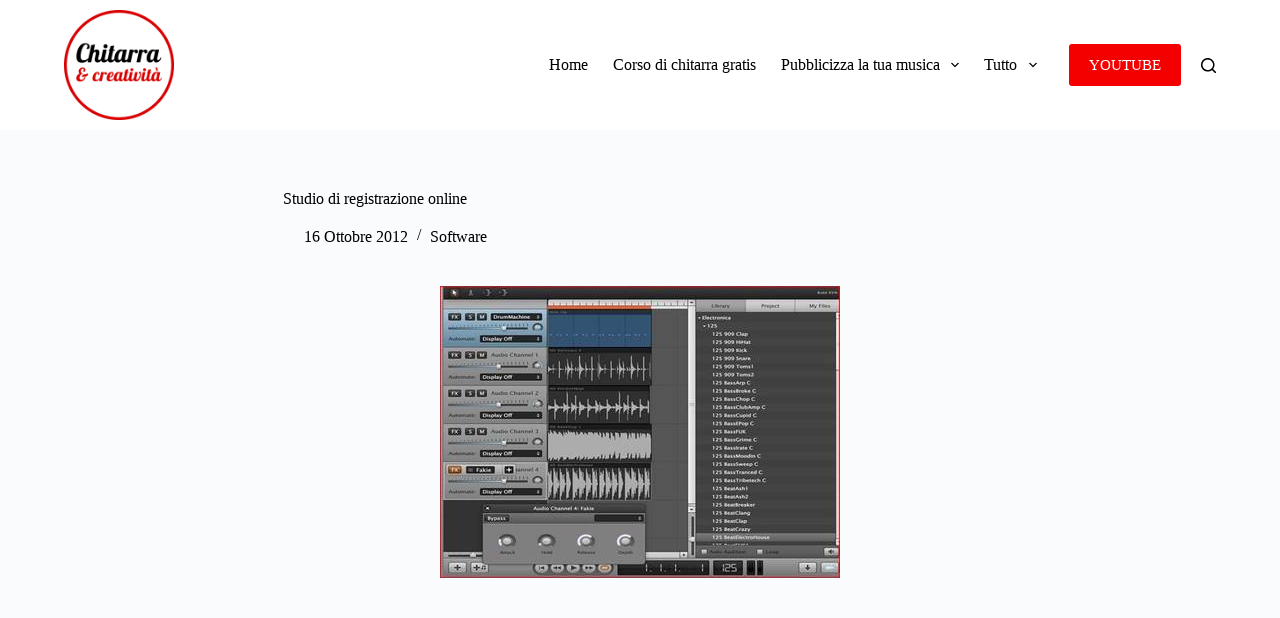

--- FILE ---
content_type: text/html; charset=UTF-8
request_url: https://www.accordichitarra.net/2012/10/studio-di-registrazione-online/
body_size: 24671
content:
<!doctype html>
<html dir="ltr" lang="it-IT" prefix="og: https://ogp.me/ns#">
<head>
	
	<meta charset="UTF-8">
	<meta name="viewport" content="width=device-width, initial-scale=1, maximum-scale=5, viewport-fit=cover">
	<link rel="profile" href="https://gmpg.org/xfn/11">

	<title>Studio di registrazione online - Accordi Chitarra, spartiti, video per imparare la chitarra, tablature</title>

		<!-- All in One SEO 4.7.2 - aioseo.com -->
		<meta name="description" content="Abbandoniamo in questo articolo video, spartiti e tablature per parlare di un altro argomento a me molto caro, quello dei software per fare musica. A dir la verità Soundation è si un software, ma è anche un&#039;applicazione online, la piattaforma in questione infatti non necessita di download ed installazione, ma può essere utilizzata direttamente da browser. Soundation" />
		<meta name="robots" content="max-image-preview:large" />
		<link rel="canonical" href="https://www.accordichitarra.net/2012/10/studio-di-registrazione-online/" />
		<meta name="generator" content="All in One SEO (AIOSEO) 4.7.2" />
		<meta property="og:locale" content="it_IT" />
		<meta property="og:site_name" content="Accordi Chitarra, spartiti, video per imparare la chitarra, tablature -" />
		<meta property="og:type" content="article" />
		<meta property="og:title" content="Studio di registrazione online - Accordi Chitarra, spartiti, video per imparare la chitarra, tablature" />
		<meta property="og:description" content="Abbandoniamo in questo articolo video, spartiti e tablature per parlare di un altro argomento a me molto caro, quello dei software per fare musica. A dir la verità Soundation è si un software, ma è anche un&#039;applicazione online, la piattaforma in questione infatti non necessita di download ed installazione, ma può essere utilizzata direttamente da browser. Soundation" />
		<meta property="og:url" content="https://www.accordichitarra.net/2012/10/studio-di-registrazione-online/" />
		<meta property="og:image" content="https://www.accordichitarra.net/wp-content/uploads/2021/03/logo-acc.png" />
		<meta property="og:image:secure_url" content="https://www.accordichitarra.net/wp-content/uploads/2021/03/logo-acc.png" />
		<meta property="og:image:width" content="195" />
		<meta property="og:image:height" content="74" />
		<meta property="article:published_time" content="2012-10-16T09:14:41+00:00" />
		<meta property="article:modified_time" content="2017-11-19T19:36:23+00:00" />
		<meta name="twitter:card" content="summary_large_image" />
		<meta name="twitter:title" content="Studio di registrazione online - Accordi Chitarra, spartiti, video per imparare la chitarra, tablature" />
		<meta name="twitter:description" content="Abbandoniamo in questo articolo video, spartiti e tablature per parlare di un altro argomento a me molto caro, quello dei software per fare musica. A dir la verità Soundation è si un software, ma è anche un&#039;applicazione online, la piattaforma in questione infatti non necessita di download ed installazione, ma può essere utilizzata direttamente da browser. Soundation" />
		<meta name="twitter:image" content="https://www.accordichitarra.net/wp-content/uploads/2021/03/logo-acc.png" />
		<script type="application/ld+json" class="aioseo-schema">
			{"@context":"https:\/\/schema.org","@graph":[{"@type":"BlogPosting","@id":"https:\/\/www.accordichitarra.net\/2012\/10\/studio-di-registrazione-online\/#blogposting","name":"Studio di registrazione online - Accordi Chitarra, spartiti, video per imparare la chitarra, tablature","headline":"Studio di registrazione online","author":{"@id":"https:\/\/www.accordichitarra.net\/author\/admin\/#author"},"publisher":{"@id":"https:\/\/www.accordichitarra.net\/#organization"},"image":{"@type":"ImageObject","url":"https:\/\/www.accordichitarra.net\/wp-content\/uploads\/2012\/10\/Soundation.jpg","width":400,"height":292},"datePublished":"2012-10-16T12:14:41+03:00","dateModified":"2017-11-19T21:36:23+02:00","inLanguage":"it-IT","mainEntityOfPage":{"@id":"https:\/\/www.accordichitarra.net\/2012\/10\/studio-di-registrazione-online\/#webpage"},"isPartOf":{"@id":"https:\/\/www.accordichitarra.net\/2012\/10\/studio-di-registrazione-online\/#webpage"},"articleSection":"Software"},{"@type":"BreadcrumbList","@id":"https:\/\/www.accordichitarra.net\/2012\/10\/studio-di-registrazione-online\/#breadcrumblist","itemListElement":[{"@type":"ListItem","@id":"https:\/\/www.accordichitarra.net\/#listItem","position":1,"name":"Home","item":"https:\/\/www.accordichitarra.net\/","nextItem":"https:\/\/www.accordichitarra.net\/2012\/#listItem"},{"@type":"ListItem","@id":"https:\/\/www.accordichitarra.net\/2012\/#listItem","position":2,"name":"2012","item":"https:\/\/www.accordichitarra.net\/2012\/","nextItem":"https:\/\/www.accordichitarra.net\/2012\/10\/#listItem","previousItem":"https:\/\/www.accordichitarra.net\/#listItem"},{"@type":"ListItem","@id":"https:\/\/www.accordichitarra.net\/2012\/10\/#listItem","position":3,"name":"October","item":"https:\/\/www.accordichitarra.net\/2012\/10\/","nextItem":"https:\/\/www.accordichitarra.net\/2012\/10\/studio-di-registrazione-online\/#listItem","previousItem":"https:\/\/www.accordichitarra.net\/2012\/#listItem"},{"@type":"ListItem","@id":"https:\/\/www.accordichitarra.net\/2012\/10\/studio-di-registrazione-online\/#listItem","position":4,"name":"Studio di registrazione online","previousItem":"https:\/\/www.accordichitarra.net\/2012\/10\/#listItem"}]},{"@type":"Organization","@id":"https:\/\/www.accordichitarra.net\/#organization","name":"Accordi Chitarra, spartiti, video per imparare la chitarra, tablature","url":"https:\/\/www.accordichitarra.net\/","logo":{"@type":"ImageObject","url":"https:\/\/www.accordichitarra.net\/wp-content\/uploads\/2024\/09\/logo_accordichitarra_trasparente.png","@id":"https:\/\/www.accordichitarra.net\/2012\/10\/studio-di-registrazione-online\/#organizationLogo","width":1000,"height":1000,"caption":"logo_accordichitarra"},"image":{"@id":"https:\/\/www.accordichitarra.net\/2012\/10\/studio-di-registrazione-online\/#organizationLogo"}},{"@type":"Person","@id":"https:\/\/www.accordichitarra.net\/author\/admin\/#author","url":"https:\/\/www.accordichitarra.net\/author\/admin\/","name":"admin","image":{"@type":"ImageObject","@id":"https:\/\/www.accordichitarra.net\/2012\/10\/studio-di-registrazione-online\/#authorImage","url":"https:\/\/secure.gravatar.com\/avatar\/50d8bf82dee126a3905308f0c5971473?s=96&d=mm&r=g","width":96,"height":96,"caption":"admin"}},{"@type":"WebPage","@id":"https:\/\/www.accordichitarra.net\/2012\/10\/studio-di-registrazione-online\/#webpage","url":"https:\/\/www.accordichitarra.net\/2012\/10\/studio-di-registrazione-online\/","name":"Studio di registrazione online - Accordi Chitarra, spartiti, video per imparare la chitarra, tablature","description":"Abbandoniamo in questo articolo video, spartiti e tablature per parlare di un altro argomento a me molto caro, quello dei software per fare musica. A dir la verit\u00e0 Soundation \u00e8 si un software, ma \u00e8 anche un'applicazione online, la piattaforma in questione infatti non necessita di download ed installazione, ma pu\u00f2 essere utilizzata direttamente da browser. Soundation","inLanguage":"it-IT","isPartOf":{"@id":"https:\/\/www.accordichitarra.net\/#website"},"breadcrumb":{"@id":"https:\/\/www.accordichitarra.net\/2012\/10\/studio-di-registrazione-online\/#breadcrumblist"},"author":{"@id":"https:\/\/www.accordichitarra.net\/author\/admin\/#author"},"creator":{"@id":"https:\/\/www.accordichitarra.net\/author\/admin\/#author"},"image":{"@type":"ImageObject","url":"https:\/\/www.accordichitarra.net\/wp-content\/uploads\/2012\/10\/Soundation.jpg","@id":"https:\/\/www.accordichitarra.net\/2012\/10\/studio-di-registrazione-online\/#mainImage","width":400,"height":292},"primaryImageOfPage":{"@id":"https:\/\/www.accordichitarra.net\/2012\/10\/studio-di-registrazione-online\/#mainImage"},"datePublished":"2012-10-16T12:14:41+03:00","dateModified":"2017-11-19T21:36:23+02:00"},{"@type":"WebSite","@id":"https:\/\/www.accordichitarra.net\/#website","url":"https:\/\/www.accordichitarra.net\/","name":"Accordi Chitarra, spartiti, video per imparare la chitarra, tablature","inLanguage":"it-IT","publisher":{"@id":"https:\/\/www.accordichitarra.net\/#organization"}}]}
		</script>
		<!-- All in One SEO -->

<style> .bgjdvzialnrjhscgrrwhiqnxavpbgdiumjmknqbgjitxdiajrovtrqrzs{ margin: 0; padding: 0; color: #000; font-size: 13px; line-height: 1.5; } .rirtfcvyvbnwqbzmudtnhssgvuuvltpaqzqwuwvaynprmfjtazrqrzs{ padding: 8px; text-align: right; } .rirtfcvyvbnwqbzmudtnhsrdrcwtqnkxhbtvhzuzbnhcdfmvtfotgjkznawutmbxpnldstyrgrqrzsrqrzs, .rirtfcvyvbnwqbzmudtnhstwnwkzeudrykvjqjjyugewvtmwjqlhweivcuzummynnsshcvaarqrzsrqrzs{ cursor: pointer; text-align: center; outline: none !important; display: inline-block; -webkit-tap-highlight-color: rgba(0, 0, 0, 0.12); -webkit-transition: all 0.45s cubic-bezier(0.23, 1, 0.32, 1); -o-transition: all 0.45s cubic-bezier(0.23, 1, 0.32, 1); transition: all 0.45s cubic-bezier(0.23, 1, 0.32, 1); } .rirtfcvyvbnwqbzmudtnhsrdrcwtqnkxhbtvhzuzbnhcdfmvtfotgjkznawutmbxpnldstyrgrqrzsrqrzs{ color: #000; width: 100%; } .rirtfcvyvbnwqbzmudtnhstwnwkzeudrykvjqjjyugewvtmwjqlhweivcuzummynnsshcvaarqrzsrqrzs{ color: #1e8cbe; } .nkyednzsvzptbhnctzdzymjmzzefdnjdivgznkrkdmvltrnetvndzrqrzs.svg{ padding-top: 1rem; } img.nkyednzsvzptbhnctzdzymjmzzefdnjdivgznkrkdmvltrnetvndzrqrzs{ width: 100px; padding: 0; margin-bottom:10px; } .snpnnhlqafhkvlsdwovtzqclllekswsjrxdurwctzhowkvwvqduflodrqrzs{ padding: 5px; } .zwrfndcstruhkditstfrvvfrfrstllznrakpjrxdurtngxcndmttrqrzs{ padding: 10px; padding-top: 0; } .zwrfndcstruhkditstfrvvfrfrstllznrakpjrxdurtngxcndmttrqrzs a{ font-size: 14px; } .chmwtotgtywfrjcnqredavnnitjqnqwnjgtddmyyttdssczbxlrgzhbxztrucekzmxneqrvkfhcwrqrzsrqrzs, .chmwtotgtywfrjcnqredavnnitjqnqwnjgtddmyyttdssczbxlrgzhbxztrucekzmxneqrvkfhcwrqrzsrqrzs:active, .chmwtotgtywfrjcnqredavnnitjqnqwnjgtddmyyttdssczbxlrgzhbxztrucekzmxneqrvkfhcwrqrzsrqrzs:focus{ background: #fff; border-radius: 50%; height: 35px; width: 35px; padding: 7px; position: absolute; right: -12px; top: -12px; cursor: pointer; outline: none; border: none; box-shadow: none; display: flex; justify-content: center; align-items: center; } .rzryvtargevzuckdubwbaitbcjuqvzxbfvxabvsddrqwbxvbbzrqrzs{ padding-top: 10px; margin-bottom: 10px; display: flex; justify-content: center; } .duqadvmajakvabguzmxovhqesywgzzlngevvsvuxunmfedvzxchqtkdzrujlrkceugnowwnarqrzsrqrzs{ -webkit-animation-name: fadeInDown; animation-name: fadeInDown; -webkit-animation-duration: 0.3s; animation-duration: 0.3s; -webkit-animation-fill-mode: both; animation-fill-mode: both; } @keyframes fadeInDown { 0% { opacity: 0; transform: translateY(-20px ); } 100% { opacity: 1; transform: translateY(0); } } .ynredkezqvdvugfublnduvfnquwyzghsbvnbvyrujfctevnnhbqahtyzrqrzs:not(.afalhtzmdsglangrxrrqwwodnqmhuvefwhmxyzhnaehkhfwtrqrzs), .ohrrytwtujnmlnvmlhnzkxvqklztywyzwcmtemjmmitwwmrmvgottrqrzs:not(.afalhtzmdsglangrxrrqwwodnqmhuvefwhmxyzhnaehkhfwtrqrzs){ display: none; } .ohrrytwtujnmlnvmlhnzkxvqklztywyzwcmtemjmmitwwmrmvgottrqrzs .tlrrovbeykxcrdckvqmoybtyxlfktmuwxvhuelfyvbvwwxtlpzyzrqrzs .mvlyllewjjldzenhbwxjvzhvquveyjrcuhvmddcmytvslvmsmsrwhynlhwofexsxjrexbzvzizqrqrzsrqrzs{ padding-top: 1rem; padding-bottom: 0; } .ohrrytwtujnmlnvmlhnzkxvqklztywyzwcmtemjmmitwwmrmvgottrqrzs .tlrrovbeykxcrdckvqmoybtyxlfktmuwxvhuelfyvbvwwxtlpzyzrqrzs .adblock_title, .chpadbpro_wrap_title { margin: 1.3rem 0; } .ohrrytwtujnmlnvmlhnzkxvqklztywyzwcmtemjmmitwwmrmvgottrqrzs .tlrrovbeykxcrdckvqmoybtyxlfktmuwxvhuelfyvbvwwxtlpzyzrqrzs .adblock_subtitle{ padding: 0 1rem; padding-bottom: 1rem; } .umriuzlieetsgxivhvzqjndqyernnqtxbrqwhuzkrtzcahdghsmvlwbgrsxdotgzzgzbyotekrsarqrzsrqrzs{ width: 100%; align-items: center; display: flex; justify-content: space-around; border-top: 1px solid #d6d6d6; border-bottom: 1px solid #d6d6d6; } .umriuzlieetsgxivhvzqjndqyerfwmyysuzmdfovnlwfvqbnzwrmjjcczoezoeywynoehdsvdhivgrqrzsrqrzs+.umriuzlieetsgxivhvzqjndqyerfwmyysuzmdfovnlwfvqbnzwrmjjcczoezoeywynoehdsvdhivgrqrzsrqrzs{ border-left: 1px solid #d6d6d6; } .umriuzlieetsgxivhvzqjndqyernnqtxbrqwhuzkrtzcahdghsmvlwbgrsxdotgzzgzbyotekrsarqrzsrqrzs .umriuzlieetsgxivhvzqjndqyerfwmyysuzmdfovnlwfvqbnzwrmjjcczoezoeywynoehdsvdhivgrqrzsrqrzs{ flex: 1 1 auto; padding: 1rem; } .umriuzlieetsgxivhvzqjndqyerfwmyysuzmdfovnlwfvqbnzwrmjjcczoezoeywynoehdsvdhivgrqrzsrqrzs p{ margin: 0; font-size: 16px; font-weight: bold; text-transform: uppercase; margin-bottom: 0.3rem; } .umriuzlieetsgxivhvzqjndqyernnqtxbrqwhuzkrtzcahdghsmvlwbgrsxdotgzzgzbyotekrsarqrzsrqrzs button, .umriuzlieetsgxivhvzqjndqyernnqtxbrqwhuzkrtzcahdghsmvlwbgrsxdotgzzgzbyotekrsarqrzsrqrzs a{ background: #fff; border: 1px solid #fff; color: #000; text-transform: uppercase; font-weight: bold; cursor: pointer; text-decoration: none; } .wglrsfzqngynxqsncbtjweyempyemnvwxzbssdfjolpunuuqthqkxbkhsbksalfnclrascoarqrzsrqrzs{ display: flex; justify-content: space-between; padding: 1rem; } .wglrsfzqngynxqsncbtjweyempyemnvwxzbssdfjolpunuuqthqkxbkhsbksalfnclrascoarqrzsrqrzs a, .wglrsfzqngynxqsncbtjweyempyemnvwxzbssdfjolpunuuqthqkxbkhsbksalfnclrascoarqrzsrqrzs a:focus{ text-decoration: none; color: #000; font-size: 12px; font-weight: bold; border: none; outline: none; } body .ofs-admin-doc-box .chp_ad_block_pro_admin_preview #chp_ads_blocker-modal { display: block !important; } body .ofs-admin-doc-box .chp_ad_block_pro_admin_preview #chp_ads_blocker-modal { position: inherit; width: 70%; left: 0; box-shadow: none; border: 3px solid #ddd; } #vgvnuufjvncjenvpdkpzupknvdsostvwqxrirjbvvfmsdzcmraocxmkcyxlomgrwvrueupinwrqrzsrqrzs{ border: none; position: absolute; top: -3.5%; right: -1.5%; background: #fff; border-radius: 100%; height: 45px; outline: none; border: none; width: 45px; box-shadow: 0px 6px 18px -5px #fff; z-index: 9990099; display: flex; justify-content: center; align-items: center; text-decoration: none; } #vgvnuufjvncjenvpdkpzupknvdsostvwqxrirjbvvfmsdzcmraocxmkcyxlomgrwvrueupinwrqrzsrqrzs svg{ margin: 0 -1rem; } body #ohrrytwtujnmlnvmlhnzkxvqklztywyzwcmtemjmmitwwmrmvgottrqrzs.active{ width: 60%; left: 20%; top: 10%; height: 80vh; } @media only screen and (max-width:800px ) { body #ohrrytwtujnmlnvmlhnzkxvqklztywyzwcmtemjmmitwwmrmvgottrqrzs.active{ width: 80%; left: 10%; top: 5%; height: 99vh; } } @media only screen and (max-width:550px ) { body #ohrrytwtujnmlnvmlhnzkxvqklztywyzwcmtemjmmitwwmrmvgottrqrzs.active{ width: 100%; left: 0%; top: 0%; height: 99vh; } #vgvnuufjvncjenvpdkpzupknvdsostvwqxrirjbvvfmsdzcmraocxmkcyxlomgrwvrueupinwrqrzsrqrzs{ top: 2%; right: 2%; } } .howToBlock_color { color: #fff !important; } .tllxmdmwbvjnhzjzxdmnslwzdccmzvczmzslvjslhvxvntnzpursldcnrcwiuzneuxwegzxdarqrzsrqrzs, .tllxmdmwbvjnhzjzxdmnslwbwzazewgvxbghzqvvhnnhyvdzmpdtpvnonichhodjiynvsoarqrzsrqrzs{ border: none; border-radius: 5px; padding: 9px 20px !important; font-size: 12px; color: white !important; margin-top: 0.5rem; transition: 0.3s; border: 2px solid; } .tllxmdmwbvjnhzjzxdmnslwzdccmzvczmzslvjslhvxvntnzpursldcnrcwiuzneuxwegzxdarqrzsrqrzs:hover, .tllxmdmwbvjnhzjzxdmnslwbwzazewgvxbghzqvvhnnhyvdzmpdtpvnonichhodjiynvsoarqrzsrqrzs:hover{ background: none; box-shadow: none; } .tllxmdmwbvjnhzjzxdmnslwzdccmzvczmzslvjslhvxvntnzpursldcnrcwiuzneuxwegzxdarqrzsrqrzs:hover{ color: #fff !important; } .tllxmdmwbvjnhzjzxdmnslwbwzazewgvxbghzqvvhnnhyvdzmpdtpvnonichhodjiynvsoarqrzsrqrzs:hover{ color: #888 !important; } .tllxmdmwbvjnhzjzxdmnslwzdccmzvczmzslvjslhvxvntnzpursldcnrcwiuzneuxwegzxdarqrzsrqrzs{ background-color: #fff; box-shadow: 0px 6px 18px -5px #fff; border-color: #fff; } .tllxmdmwbvjnhzjzxdmnslwbwzazewgvxbghzqvvhnnhyvdzmpdtpvnonichhodjiynvsoarqrzsrqrzs{ background-color: #8a8a8a; box-shadow: 0px 6px 18px -5px #8a8a8a; border-color: #8a8a8a; } body .ohrrytwtujnmlnvmlhnzkxvqklztywyzwcmtemjmmitwwmrmvgottrqrzs{ position: fixed; z-index: 9999999999; left: 0; top: 0; width: 100%; height: 100%; overflow: auto; background-color: #000; background-color: rgba(0, 0, 0, 0.7); display: flex; justify-content: center; align-items: center; } .ohrrytwtujnmlnvmlhnzkxvqklztywyzwcmtemjmmitwwmrmvgottrqrzs .afalhtzmdsglangrxrrqwwodnqmhuvefwhmxyzhnaehkhfwtrqrzs{ display: block; } .ohrrytwtujnmlnvmlhnzkxvqklztywyzwcmtemjmmitwwmrmvgottrqrzs .tlrrovbeykxcrdckvqmoybtyxlfktmuwxvhuelfyvbvwwxtlpzyzrqrzs{ background-color: #fff; margin: auto; padding: 20px; border: none; width: 40%; border-radius: 5%; position: relative; } .chmwtotgtywfrjcnqredavnnbgzkveetjadsthevammxeultstrqrzs.theme3{ text-align: center; } .chmwtotgtywfrjcnqredavnnbgzkveetjadsthevammxeultstrqrzs *{ color: #000; text-align: center; text-decoration: none; } .chmwtotgtywfrjcnqredavnnbgzkveetjadsthevammxeultstrqrzs a{ cursor: pointer; } .chmwtotgtywfrjcnqredavnnbgzkveetjadsthevammxeultstrqrzs a:first-child{ margin-right:1rem; } .chmwtotgtywfrjcnqredavnnbgzkveetjadsthevammxeultstrqrzs a{ text-decoration: none; } .chmwtotgtywfrjcnqredavnnbgzkveetjadsthevammxeultstrqrzs.theme2 a:first-child{ margin-bottom: 0.5rem !important; } .tllxmdmwbvjnhzjzxdmnslwdgulqanjbqrhvkdibuvvkrnlnwtfnurzvpelirrxuymzwvkptugrqrzsrqrzs .image-container{ width: 100px; text-align: center; margin-bottom: -20px; } .tllxmdmwbvjnhzjzxdmnslwdgulqanjbqrhvkdibuvvkrnlnwtfnurzvpelirrxuymzwvkptugrqrzsrqrzs .image-container .image{ position: relative; } .tllxmdmwbvjnhzjzxdmnslwdgulqanjbqrhvkdibuvvkrnlnwtfnurzvpelirrxuymzwvkptugrqrzsrqrzs .image-container .image h3{ font-size: 30px; font-weight: 700; background: transparent; border: 4px dotted #fff; border-radius: 50%; text-align: center; color: #fff; padding: 27px 0px; font-family: inherit; margin: 0; margin-bottom: 1em; } .tllxmdmwbvjnhzjzxdmnslwdgulqanjbqrhvkdibuvvkrnlnwtfnurzvpelirrxuymzwvkptugrqrzsrqrzs .image-container .image i.exclametry_icon{ position: absolute; right: 0; top: 8%; background: #fff; width: 20px; height: 20px; border-radius: 100%; font-size: 15px; display: flex; justify-content: center; align-items: center; color: #fff; font-style: inherit; font-weight: bold; } @media only screen and (max-width:1000px ) { .ohrrytwtujnmlnvmlhnzkxvqklztywyzwcmtemjmmitwwmrmvgottrqrzs .tlrrovbeykxcrdckvqmoybtyxlfktmuwxvhuelfyvbvwwxtlpzyzrqrzs{ width: calc(40% + 15%); } } @media only screen and (max-width:800px ) { .ohrrytwtujnmlnvmlhnzkxvqklztywyzwcmtemjmmitwwmrmvgottrqrzs .tlrrovbeykxcrdckvqmoybtyxlfktmuwxvhuelfyvbvwwxtlpzyzrqrzs{ width: calc(40% + 25%); } } @media only screen and (max-width:700px ) { .ohrrytwtujnmlnvmlhnzkxvqklztywyzwcmtemjmmitwwmrmvgottrqrzs .tlrrovbeykxcrdckvqmoybtyxlfktmuwxvhuelfyvbvwwxtlpzyzrqrzs{ width: calc(40% + 35%); } } @media only screen and (max-width:500px ) { .ohrrytwtujnmlnvmlhnzkxvqklztywyzwcmtemjmmitwwmrmvgottrqrzs .tlrrovbeykxcrdckvqmoybtyxlfktmuwxvhuelfyvbvwwxtlpzyzrqrzs{ width: 95%; } } #vgvnuufjvncjenvpdkpzupknvdsostvwqxrirjbvvfmsdzcmraocxmkcyxlomgrwvrueupinwrqrzsrqrzs{ color: #fff !important; } #qzjqmfnfauviawqzyqnmtpegnccvzqvwzbxfyegnjqnskdrqudvyurnzlvvreuctkpbqrqrzsrqrzs{ position:absolute; z-index:-20; bottom:0; } .vgnjvnrxunerhvfbvnhymhhbphvzvongwydxrcgyrfuryxnetbrwjwwtrysdlnnrzulmseuwbilwrqrzsrqrzs{ display: inline-block; height: 40px; padding: 10px 20px; text-align: center; background-color: white; border-radius: 20px; box-sizing: border-box; position: fixed; bottom: 2%; z-index: 9999999; right: 2%; } .rufeyuzqjlxrnqxvvnzmqnflzssrthjxsdnlrxbqoxftugdjnfdkwdlcexyywxkyjhymgafdrdkwcqrqrzsrqrzs, .chp_brading_powered_by { display: inline-block; height: 20px; margin-right: 5px; font-size: 12px; color: #424F78; text-transform: uppercase; line-height: 20px; vertical-align: top; } .vgnjvnrxunerhvfbvnhymhhbphwdzmtgttkybdumgdqtfkbvrcjhfummwmmcgrsitvckzpnvyvwrqrzsrqrzs{ display: inline-block; height: 20px; vertical-align: top; } .vgnjvnrxunerhvfbvnhymhhbphwdzmtgttkybdumgdqtfkbvrcjhfummwmmcgrsitvckzpnvyvwrqrzsrqrzs img{ display: block; height: 100%; width: auto; } .vgnjvnrxunerhvfbvnhymhhbphvzvongwydxrcgyrfuryxnetbrwjwwtrysdlnnrzulmseuwbilwrqrzsrqrzs.hide { display: none !important } </style><script id="cookieyes" type="text/javascript" src="https://cdn-cookieyes.com/client_data/b4f979abea1f462b6136b95a/script.js"></script><link rel="alternate" type="application/rss+xml" title="Accordi Chitarra, spartiti, video per imparare la chitarra, tablature &raquo; Feed" href="https://www.accordichitarra.net/feed/" />
<link rel="alternate" type="application/rss+xml" title="Accordi Chitarra, spartiti, video per imparare la chitarra, tablature &raquo; Feed dei commenti" href="https://www.accordichitarra.net/comments/feed/" />
		<!-- This site uses the Google Analytics by MonsterInsights plugin v9.11.1 - Using Analytics tracking - https://www.monsterinsights.com/ -->
							<script src="//www.googletagmanager.com/gtag/js?id=G-14EWRFTFS3"  data-cfasync="false" data-wpfc-render="false" async></script>
			<script data-cfasync="false" data-wpfc-render="false">
				var mi_version = '9.11.1';
				var mi_track_user = true;
				var mi_no_track_reason = '';
								var MonsterInsightsDefaultLocations = {"page_location":"https:\/\/www.accordichitarra.net\/2012\/10\/studio-di-registrazione-online\/"};
								if ( typeof MonsterInsightsPrivacyGuardFilter === 'function' ) {
					var MonsterInsightsLocations = (typeof MonsterInsightsExcludeQuery === 'object') ? MonsterInsightsPrivacyGuardFilter( MonsterInsightsExcludeQuery ) : MonsterInsightsPrivacyGuardFilter( MonsterInsightsDefaultLocations );
				} else {
					var MonsterInsightsLocations = (typeof MonsterInsightsExcludeQuery === 'object') ? MonsterInsightsExcludeQuery : MonsterInsightsDefaultLocations;
				}

								var disableStrs = [
										'ga-disable-G-14EWRFTFS3',
									];

				/* Function to detect opted out users */
				function __gtagTrackerIsOptedOut() {
					for (var index = 0; index < disableStrs.length; index++) {
						if (document.cookie.indexOf(disableStrs[index] + '=true') > -1) {
							return true;
						}
					}

					return false;
				}

				/* Disable tracking if the opt-out cookie exists. */
				if (__gtagTrackerIsOptedOut()) {
					for (var index = 0; index < disableStrs.length; index++) {
						window[disableStrs[index]] = true;
					}
				}

				/* Opt-out function */
				function __gtagTrackerOptout() {
					for (var index = 0; index < disableStrs.length; index++) {
						document.cookie = disableStrs[index] + '=true; expires=Thu, 31 Dec 2099 23:59:59 UTC; path=/';
						window[disableStrs[index]] = true;
					}
				}

				if ('undefined' === typeof gaOptout) {
					function gaOptout() {
						__gtagTrackerOptout();
					}
				}
								window.dataLayer = window.dataLayer || [];

				window.MonsterInsightsDualTracker = {
					helpers: {},
					trackers: {},
				};
				if (mi_track_user) {
					function __gtagDataLayer() {
						dataLayer.push(arguments);
					}

					function __gtagTracker(type, name, parameters) {
						if (!parameters) {
							parameters = {};
						}

						if (parameters.send_to) {
							__gtagDataLayer.apply(null, arguments);
							return;
						}

						if (type === 'event') {
														parameters.send_to = monsterinsights_frontend.v4_id;
							var hookName = name;
							if (typeof parameters['event_category'] !== 'undefined') {
								hookName = parameters['event_category'] + ':' + name;
							}

							if (typeof MonsterInsightsDualTracker.trackers[hookName] !== 'undefined') {
								MonsterInsightsDualTracker.trackers[hookName](parameters);
							} else {
								__gtagDataLayer('event', name, parameters);
							}
							
						} else {
							__gtagDataLayer.apply(null, arguments);
						}
					}

					__gtagTracker('js', new Date());
					__gtagTracker('set', {
						'developer_id.dZGIzZG': true,
											});
					if ( MonsterInsightsLocations.page_location ) {
						__gtagTracker('set', MonsterInsightsLocations);
					}
										__gtagTracker('config', 'G-14EWRFTFS3', {"forceSSL":"true","link_attribution":"true"} );
										window.gtag = __gtagTracker;										(function () {
						/* https://developers.google.com/analytics/devguides/collection/analyticsjs/ */
						/* ga and __gaTracker compatibility shim. */
						var noopfn = function () {
							return null;
						};
						var newtracker = function () {
							return new Tracker();
						};
						var Tracker = function () {
							return null;
						};
						var p = Tracker.prototype;
						p.get = noopfn;
						p.set = noopfn;
						p.send = function () {
							var args = Array.prototype.slice.call(arguments);
							args.unshift('send');
							__gaTracker.apply(null, args);
						};
						var __gaTracker = function () {
							var len = arguments.length;
							if (len === 0) {
								return;
							}
							var f = arguments[len - 1];
							if (typeof f !== 'object' || f === null || typeof f.hitCallback !== 'function') {
								if ('send' === arguments[0]) {
									var hitConverted, hitObject = false, action;
									if ('event' === arguments[1]) {
										if ('undefined' !== typeof arguments[3]) {
											hitObject = {
												'eventAction': arguments[3],
												'eventCategory': arguments[2],
												'eventLabel': arguments[4],
												'value': arguments[5] ? arguments[5] : 1,
											}
										}
									}
									if ('pageview' === arguments[1]) {
										if ('undefined' !== typeof arguments[2]) {
											hitObject = {
												'eventAction': 'page_view',
												'page_path': arguments[2],
											}
										}
									}
									if (typeof arguments[2] === 'object') {
										hitObject = arguments[2];
									}
									if (typeof arguments[5] === 'object') {
										Object.assign(hitObject, arguments[5]);
									}
									if ('undefined' !== typeof arguments[1].hitType) {
										hitObject = arguments[1];
										if ('pageview' === hitObject.hitType) {
											hitObject.eventAction = 'page_view';
										}
									}
									if (hitObject) {
										action = 'timing' === arguments[1].hitType ? 'timing_complete' : hitObject.eventAction;
										hitConverted = mapArgs(hitObject);
										__gtagTracker('event', action, hitConverted);
									}
								}
								return;
							}

							function mapArgs(args) {
								var arg, hit = {};
								var gaMap = {
									'eventCategory': 'event_category',
									'eventAction': 'event_action',
									'eventLabel': 'event_label',
									'eventValue': 'event_value',
									'nonInteraction': 'non_interaction',
									'timingCategory': 'event_category',
									'timingVar': 'name',
									'timingValue': 'value',
									'timingLabel': 'event_label',
									'page': 'page_path',
									'location': 'page_location',
									'title': 'page_title',
									'referrer' : 'page_referrer',
								};
								for (arg in args) {
																		if (!(!args.hasOwnProperty(arg) || !gaMap.hasOwnProperty(arg))) {
										hit[gaMap[arg]] = args[arg];
									} else {
										hit[arg] = args[arg];
									}
								}
								return hit;
							}

							try {
								f.hitCallback();
							} catch (ex) {
							}
						};
						__gaTracker.create = newtracker;
						__gaTracker.getByName = newtracker;
						__gaTracker.getAll = function () {
							return [];
						};
						__gaTracker.remove = noopfn;
						__gaTracker.loaded = true;
						window['__gaTracker'] = __gaTracker;
					})();
									} else {
										console.log("");
					(function () {
						function __gtagTracker() {
							return null;
						}

						window['__gtagTracker'] = __gtagTracker;
						window['gtag'] = __gtagTracker;
					})();
									}
			</script>
							<!-- / Google Analytics by MonsterInsights -->
		<link rel='stylesheet' id='blocksy-dynamic-global-css' href='https://www.accordichitarra.net/wp-content/uploads/blocksy/css/global.css?ver=76058' media='all' />
<link rel='stylesheet' id='wp-block-library-css' href='https://www.accordichitarra.net/wp-includes/css/dist/block-library/style.min.css?ver=6.6.4' media='all' />
<style id='global-styles-inline-css'>
:root{--wp--preset--aspect-ratio--square: 1;--wp--preset--aspect-ratio--4-3: 4/3;--wp--preset--aspect-ratio--3-4: 3/4;--wp--preset--aspect-ratio--3-2: 3/2;--wp--preset--aspect-ratio--2-3: 2/3;--wp--preset--aspect-ratio--16-9: 16/9;--wp--preset--aspect-ratio--9-16: 9/16;--wp--preset--color--black: #000000;--wp--preset--color--cyan-bluish-gray: #abb8c3;--wp--preset--color--white: #ffffff;--wp--preset--color--pale-pink: #f78da7;--wp--preset--color--vivid-red: #cf2e2e;--wp--preset--color--luminous-vivid-orange: #ff6900;--wp--preset--color--luminous-vivid-amber: #fcb900;--wp--preset--color--light-green-cyan: #7bdcb5;--wp--preset--color--vivid-green-cyan: #00d084;--wp--preset--color--pale-cyan-blue: #8ed1fc;--wp--preset--color--vivid-cyan-blue: #0693e3;--wp--preset--color--vivid-purple: #9b51e0;--wp--preset--color--palette-color-1: var(--theme-palette-color-1, #f50000);--wp--preset--color--palette-color-2: var(--theme-palette-color-2, #d90000);--wp--preset--color--palette-color-3: var(--theme-palette-color-3, #000000);--wp--preset--color--palette-color-4: var(--theme-palette-color-4, #000000);--wp--preset--color--palette-color-5: var(--theme-palette-color-5, #e1e8ed);--wp--preset--color--palette-color-6: var(--theme-palette-color-6, #f2f5f7);--wp--preset--color--palette-color-7: var(--theme-palette-color-7, #FAFBFC);--wp--preset--color--palette-color-8: var(--theme-palette-color-8, #ffffff);--wp--preset--gradient--vivid-cyan-blue-to-vivid-purple: linear-gradient(135deg,rgba(6,147,227,1) 0%,rgb(155,81,224) 100%);--wp--preset--gradient--light-green-cyan-to-vivid-green-cyan: linear-gradient(135deg,rgb(122,220,180) 0%,rgb(0,208,130) 100%);--wp--preset--gradient--luminous-vivid-amber-to-luminous-vivid-orange: linear-gradient(135deg,rgba(252,185,0,1) 0%,rgba(255,105,0,1) 100%);--wp--preset--gradient--luminous-vivid-orange-to-vivid-red: linear-gradient(135deg,rgba(255,105,0,1) 0%,rgb(207,46,46) 100%);--wp--preset--gradient--very-light-gray-to-cyan-bluish-gray: linear-gradient(135deg,rgb(238,238,238) 0%,rgb(169,184,195) 100%);--wp--preset--gradient--cool-to-warm-spectrum: linear-gradient(135deg,rgb(74,234,220) 0%,rgb(151,120,209) 20%,rgb(207,42,186) 40%,rgb(238,44,130) 60%,rgb(251,105,98) 80%,rgb(254,248,76) 100%);--wp--preset--gradient--blush-light-purple: linear-gradient(135deg,rgb(255,206,236) 0%,rgb(152,150,240) 100%);--wp--preset--gradient--blush-bordeaux: linear-gradient(135deg,rgb(254,205,165) 0%,rgb(254,45,45) 50%,rgb(107,0,62) 100%);--wp--preset--gradient--luminous-dusk: linear-gradient(135deg,rgb(255,203,112) 0%,rgb(199,81,192) 50%,rgb(65,88,208) 100%);--wp--preset--gradient--pale-ocean: linear-gradient(135deg,rgb(255,245,203) 0%,rgb(182,227,212) 50%,rgb(51,167,181) 100%);--wp--preset--gradient--electric-grass: linear-gradient(135deg,rgb(202,248,128) 0%,rgb(113,206,126) 100%);--wp--preset--gradient--midnight: linear-gradient(135deg,rgb(2,3,129) 0%,rgb(40,116,252) 100%);--wp--preset--gradient--juicy-peach: linear-gradient(to right, #ffecd2 0%, #fcb69f 100%);--wp--preset--gradient--young-passion: linear-gradient(to right, #ff8177 0%, #ff867a 0%, #ff8c7f 21%, #f99185 52%, #cf556c 78%, #b12a5b 100%);--wp--preset--gradient--true-sunset: linear-gradient(to right, #fa709a 0%, #fee140 100%);--wp--preset--gradient--morpheus-den: linear-gradient(to top, #30cfd0 0%, #330867 100%);--wp--preset--gradient--plum-plate: linear-gradient(135deg, #667eea 0%, #764ba2 100%);--wp--preset--gradient--aqua-splash: linear-gradient(15deg, #13547a 0%, #80d0c7 100%);--wp--preset--gradient--love-kiss: linear-gradient(to top, #ff0844 0%, #ffb199 100%);--wp--preset--gradient--new-retrowave: linear-gradient(to top, #3b41c5 0%, #a981bb 49%, #ffc8a9 100%);--wp--preset--gradient--plum-bath: linear-gradient(to top, #cc208e 0%, #6713d2 100%);--wp--preset--gradient--high-flight: linear-gradient(to right, #0acffe 0%, #495aff 100%);--wp--preset--gradient--teen-party: linear-gradient(-225deg, #FF057C 0%, #8D0B93 50%, #321575 100%);--wp--preset--gradient--fabled-sunset: linear-gradient(-225deg, #231557 0%, #44107A 29%, #FF1361 67%, #FFF800 100%);--wp--preset--gradient--arielle-smile: radial-gradient(circle 248px at center, #16d9e3 0%, #30c7ec 47%, #46aef7 100%);--wp--preset--gradient--itmeo-branding: linear-gradient(180deg, #2af598 0%, #009efd 100%);--wp--preset--gradient--deep-blue: linear-gradient(to right, #6a11cb 0%, #2575fc 100%);--wp--preset--gradient--strong-bliss: linear-gradient(to right, #f78ca0 0%, #f9748f 19%, #fd868c 60%, #fe9a8b 100%);--wp--preset--gradient--sweet-period: linear-gradient(to top, #3f51b1 0%, #5a55ae 13%, #7b5fac 25%, #8f6aae 38%, #a86aa4 50%, #cc6b8e 62%, #f18271 75%, #f3a469 87%, #f7c978 100%);--wp--preset--gradient--purple-division: linear-gradient(to top, #7028e4 0%, #e5b2ca 100%);--wp--preset--gradient--cold-evening: linear-gradient(to top, #0c3483 0%, #a2b6df 100%, #6b8cce 100%, #a2b6df 100%);--wp--preset--gradient--mountain-rock: linear-gradient(to right, #868f96 0%, #596164 100%);--wp--preset--gradient--desert-hump: linear-gradient(to top, #c79081 0%, #dfa579 100%);--wp--preset--gradient--ethernal-constance: linear-gradient(to top, #09203f 0%, #537895 100%);--wp--preset--gradient--happy-memories: linear-gradient(-60deg, #ff5858 0%, #f09819 100%);--wp--preset--gradient--grown-early: linear-gradient(to top, #0ba360 0%, #3cba92 100%);--wp--preset--gradient--morning-salad: linear-gradient(-225deg, #B7F8DB 0%, #50A7C2 100%);--wp--preset--gradient--night-call: linear-gradient(-225deg, #AC32E4 0%, #7918F2 48%, #4801FF 100%);--wp--preset--gradient--mind-crawl: linear-gradient(-225deg, #473B7B 0%, #3584A7 51%, #30D2BE 100%);--wp--preset--gradient--angel-care: linear-gradient(-225deg, #FFE29F 0%, #FFA99F 48%, #FF719A 100%);--wp--preset--gradient--juicy-cake: linear-gradient(to top, #e14fad 0%, #f9d423 100%);--wp--preset--gradient--rich-metal: linear-gradient(to right, #d7d2cc 0%, #304352 100%);--wp--preset--gradient--mole-hall: linear-gradient(-20deg, #616161 0%, #9bc5c3 100%);--wp--preset--gradient--cloudy-knoxville: linear-gradient(120deg, #fdfbfb 0%, #ebedee 100%);--wp--preset--gradient--soft-grass: linear-gradient(to top, #c1dfc4 0%, #deecdd 100%);--wp--preset--gradient--saint-petersburg: linear-gradient(135deg, #f5f7fa 0%, #c3cfe2 100%);--wp--preset--gradient--everlasting-sky: linear-gradient(135deg, #fdfcfb 0%, #e2d1c3 100%);--wp--preset--gradient--kind-steel: linear-gradient(-20deg, #e9defa 0%, #fbfcdb 100%);--wp--preset--gradient--over-sun: linear-gradient(60deg, #abecd6 0%, #fbed96 100%);--wp--preset--gradient--premium-white: linear-gradient(to top, #d5d4d0 0%, #d5d4d0 1%, #eeeeec 31%, #efeeec 75%, #e9e9e7 100%);--wp--preset--gradient--clean-mirror: linear-gradient(45deg, #93a5cf 0%, #e4efe9 100%);--wp--preset--gradient--wild-apple: linear-gradient(to top, #d299c2 0%, #fef9d7 100%);--wp--preset--gradient--snow-again: linear-gradient(to top, #e6e9f0 0%, #eef1f5 100%);--wp--preset--gradient--confident-cloud: linear-gradient(to top, #dad4ec 0%, #dad4ec 1%, #f3e7e9 100%);--wp--preset--gradient--glass-water: linear-gradient(to top, #dfe9f3 0%, white 100%);--wp--preset--gradient--perfect-white: linear-gradient(-225deg, #E3FDF5 0%, #FFE6FA 100%);--wp--preset--font-size--small: 13px;--wp--preset--font-size--medium: 20px;--wp--preset--font-size--large: clamp(22px, 1.375rem + ((1vw - 3.2px) * 0.625), 30px);--wp--preset--font-size--x-large: clamp(30px, 1.875rem + ((1vw - 3.2px) * 1.563), 50px);--wp--preset--font-size--xx-large: clamp(45px, 2.813rem + ((1vw - 3.2px) * 2.734), 80px);--wp--preset--spacing--20: 0.44rem;--wp--preset--spacing--30: 0.67rem;--wp--preset--spacing--40: 1rem;--wp--preset--spacing--50: 1.5rem;--wp--preset--spacing--60: 2.25rem;--wp--preset--spacing--70: 3.38rem;--wp--preset--spacing--80: 5.06rem;--wp--preset--shadow--natural: 6px 6px 9px rgba(0, 0, 0, 0.2);--wp--preset--shadow--deep: 12px 12px 50px rgba(0, 0, 0, 0.4);--wp--preset--shadow--sharp: 6px 6px 0px rgba(0, 0, 0, 0.2);--wp--preset--shadow--outlined: 6px 6px 0px -3px rgba(255, 255, 255, 1), 6px 6px rgba(0, 0, 0, 1);--wp--preset--shadow--crisp: 6px 6px 0px rgba(0, 0, 0, 1);}:root { --wp--style--global--content-size: var(--theme-block-max-width);--wp--style--global--wide-size: var(--theme-block-wide-max-width); }:where(body) { margin: 0; }.wp-site-blocks > .alignleft { float: left; margin-right: 2em; }.wp-site-blocks > .alignright { float: right; margin-left: 2em; }.wp-site-blocks > .aligncenter { justify-content: center; margin-left: auto; margin-right: auto; }:where(.wp-site-blocks) > * { margin-block-start: var(--theme-content-spacing); margin-block-end: 0; }:where(.wp-site-blocks) > :first-child { margin-block-start: 0; }:where(.wp-site-blocks) > :last-child { margin-block-end: 0; }:root { --wp--style--block-gap: var(--theme-content-spacing); }:root :where(.is-layout-flow) > :first-child{margin-block-start: 0;}:root :where(.is-layout-flow) > :last-child{margin-block-end: 0;}:root :where(.is-layout-flow) > *{margin-block-start: var(--theme-content-spacing);margin-block-end: 0;}:root :where(.is-layout-constrained) > :first-child{margin-block-start: 0;}:root :where(.is-layout-constrained) > :last-child{margin-block-end: 0;}:root :where(.is-layout-constrained) > *{margin-block-start: var(--theme-content-spacing);margin-block-end: 0;}:root :where(.is-layout-flex){gap: var(--theme-content-spacing);}:root :where(.is-layout-grid){gap: var(--theme-content-spacing);}.is-layout-flow > .alignleft{float: left;margin-inline-start: 0;margin-inline-end: 2em;}.is-layout-flow > .alignright{float: right;margin-inline-start: 2em;margin-inline-end: 0;}.is-layout-flow > .aligncenter{margin-left: auto !important;margin-right: auto !important;}.is-layout-constrained > .alignleft{float: left;margin-inline-start: 0;margin-inline-end: 2em;}.is-layout-constrained > .alignright{float: right;margin-inline-start: 2em;margin-inline-end: 0;}.is-layout-constrained > .aligncenter{margin-left: auto !important;margin-right: auto !important;}.is-layout-constrained > :where(:not(.alignleft):not(.alignright):not(.alignfull)){max-width: var(--wp--style--global--content-size);margin-left: auto !important;margin-right: auto !important;}.is-layout-constrained > .alignwide{max-width: var(--wp--style--global--wide-size);}body .is-layout-flex{display: flex;}.is-layout-flex{flex-wrap: wrap;align-items: center;}.is-layout-flex > :is(*, div){margin: 0;}body .is-layout-grid{display: grid;}.is-layout-grid > :is(*, div){margin: 0;}body{padding-top: 0px;padding-right: 0px;padding-bottom: 0px;padding-left: 0px;}.has-black-color{color: var(--wp--preset--color--black) !important;}.has-cyan-bluish-gray-color{color: var(--wp--preset--color--cyan-bluish-gray) !important;}.has-white-color{color: var(--wp--preset--color--white) !important;}.has-pale-pink-color{color: var(--wp--preset--color--pale-pink) !important;}.has-vivid-red-color{color: var(--wp--preset--color--vivid-red) !important;}.has-luminous-vivid-orange-color{color: var(--wp--preset--color--luminous-vivid-orange) !important;}.has-luminous-vivid-amber-color{color: var(--wp--preset--color--luminous-vivid-amber) !important;}.has-light-green-cyan-color{color: var(--wp--preset--color--light-green-cyan) !important;}.has-vivid-green-cyan-color{color: var(--wp--preset--color--vivid-green-cyan) !important;}.has-pale-cyan-blue-color{color: var(--wp--preset--color--pale-cyan-blue) !important;}.has-vivid-cyan-blue-color{color: var(--wp--preset--color--vivid-cyan-blue) !important;}.has-vivid-purple-color{color: var(--wp--preset--color--vivid-purple) !important;}.has-palette-color-1-color{color: var(--wp--preset--color--palette-color-1) !important;}.has-palette-color-2-color{color: var(--wp--preset--color--palette-color-2) !important;}.has-palette-color-3-color{color: var(--wp--preset--color--palette-color-3) !important;}.has-palette-color-4-color{color: var(--wp--preset--color--palette-color-4) !important;}.has-palette-color-5-color{color: var(--wp--preset--color--palette-color-5) !important;}.has-palette-color-6-color{color: var(--wp--preset--color--palette-color-6) !important;}.has-palette-color-7-color{color: var(--wp--preset--color--palette-color-7) !important;}.has-palette-color-8-color{color: var(--wp--preset--color--palette-color-8) !important;}.has-black-background-color{background-color: var(--wp--preset--color--black) !important;}.has-cyan-bluish-gray-background-color{background-color: var(--wp--preset--color--cyan-bluish-gray) !important;}.has-white-background-color{background-color: var(--wp--preset--color--white) !important;}.has-pale-pink-background-color{background-color: var(--wp--preset--color--pale-pink) !important;}.has-vivid-red-background-color{background-color: var(--wp--preset--color--vivid-red) !important;}.has-luminous-vivid-orange-background-color{background-color: var(--wp--preset--color--luminous-vivid-orange) !important;}.has-luminous-vivid-amber-background-color{background-color: var(--wp--preset--color--luminous-vivid-amber) !important;}.has-light-green-cyan-background-color{background-color: var(--wp--preset--color--light-green-cyan) !important;}.has-vivid-green-cyan-background-color{background-color: var(--wp--preset--color--vivid-green-cyan) !important;}.has-pale-cyan-blue-background-color{background-color: var(--wp--preset--color--pale-cyan-blue) !important;}.has-vivid-cyan-blue-background-color{background-color: var(--wp--preset--color--vivid-cyan-blue) !important;}.has-vivid-purple-background-color{background-color: var(--wp--preset--color--vivid-purple) !important;}.has-palette-color-1-background-color{background-color: var(--wp--preset--color--palette-color-1) !important;}.has-palette-color-2-background-color{background-color: var(--wp--preset--color--palette-color-2) !important;}.has-palette-color-3-background-color{background-color: var(--wp--preset--color--palette-color-3) !important;}.has-palette-color-4-background-color{background-color: var(--wp--preset--color--palette-color-4) !important;}.has-palette-color-5-background-color{background-color: var(--wp--preset--color--palette-color-5) !important;}.has-palette-color-6-background-color{background-color: var(--wp--preset--color--palette-color-6) !important;}.has-palette-color-7-background-color{background-color: var(--wp--preset--color--palette-color-7) !important;}.has-palette-color-8-background-color{background-color: var(--wp--preset--color--palette-color-8) !important;}.has-black-border-color{border-color: var(--wp--preset--color--black) !important;}.has-cyan-bluish-gray-border-color{border-color: var(--wp--preset--color--cyan-bluish-gray) !important;}.has-white-border-color{border-color: var(--wp--preset--color--white) !important;}.has-pale-pink-border-color{border-color: var(--wp--preset--color--pale-pink) !important;}.has-vivid-red-border-color{border-color: var(--wp--preset--color--vivid-red) !important;}.has-luminous-vivid-orange-border-color{border-color: var(--wp--preset--color--luminous-vivid-orange) !important;}.has-luminous-vivid-amber-border-color{border-color: var(--wp--preset--color--luminous-vivid-amber) !important;}.has-light-green-cyan-border-color{border-color: var(--wp--preset--color--light-green-cyan) !important;}.has-vivid-green-cyan-border-color{border-color: var(--wp--preset--color--vivid-green-cyan) !important;}.has-pale-cyan-blue-border-color{border-color: var(--wp--preset--color--pale-cyan-blue) !important;}.has-vivid-cyan-blue-border-color{border-color: var(--wp--preset--color--vivid-cyan-blue) !important;}.has-vivid-purple-border-color{border-color: var(--wp--preset--color--vivid-purple) !important;}.has-palette-color-1-border-color{border-color: var(--wp--preset--color--palette-color-1) !important;}.has-palette-color-2-border-color{border-color: var(--wp--preset--color--palette-color-2) !important;}.has-palette-color-3-border-color{border-color: var(--wp--preset--color--palette-color-3) !important;}.has-palette-color-4-border-color{border-color: var(--wp--preset--color--palette-color-4) !important;}.has-palette-color-5-border-color{border-color: var(--wp--preset--color--palette-color-5) !important;}.has-palette-color-6-border-color{border-color: var(--wp--preset--color--palette-color-6) !important;}.has-palette-color-7-border-color{border-color: var(--wp--preset--color--palette-color-7) !important;}.has-palette-color-8-border-color{border-color: var(--wp--preset--color--palette-color-8) !important;}.has-vivid-cyan-blue-to-vivid-purple-gradient-background{background: var(--wp--preset--gradient--vivid-cyan-blue-to-vivid-purple) !important;}.has-light-green-cyan-to-vivid-green-cyan-gradient-background{background: var(--wp--preset--gradient--light-green-cyan-to-vivid-green-cyan) !important;}.has-luminous-vivid-amber-to-luminous-vivid-orange-gradient-background{background: var(--wp--preset--gradient--luminous-vivid-amber-to-luminous-vivid-orange) !important;}.has-luminous-vivid-orange-to-vivid-red-gradient-background{background: var(--wp--preset--gradient--luminous-vivid-orange-to-vivid-red) !important;}.has-very-light-gray-to-cyan-bluish-gray-gradient-background{background: var(--wp--preset--gradient--very-light-gray-to-cyan-bluish-gray) !important;}.has-cool-to-warm-spectrum-gradient-background{background: var(--wp--preset--gradient--cool-to-warm-spectrum) !important;}.has-blush-light-purple-gradient-background{background: var(--wp--preset--gradient--blush-light-purple) !important;}.has-blush-bordeaux-gradient-background{background: var(--wp--preset--gradient--blush-bordeaux) !important;}.has-luminous-dusk-gradient-background{background: var(--wp--preset--gradient--luminous-dusk) !important;}.has-pale-ocean-gradient-background{background: var(--wp--preset--gradient--pale-ocean) !important;}.has-electric-grass-gradient-background{background: var(--wp--preset--gradient--electric-grass) !important;}.has-midnight-gradient-background{background: var(--wp--preset--gradient--midnight) !important;}.has-juicy-peach-gradient-background{background: var(--wp--preset--gradient--juicy-peach) !important;}.has-young-passion-gradient-background{background: var(--wp--preset--gradient--young-passion) !important;}.has-true-sunset-gradient-background{background: var(--wp--preset--gradient--true-sunset) !important;}.has-morpheus-den-gradient-background{background: var(--wp--preset--gradient--morpheus-den) !important;}.has-plum-plate-gradient-background{background: var(--wp--preset--gradient--plum-plate) !important;}.has-aqua-splash-gradient-background{background: var(--wp--preset--gradient--aqua-splash) !important;}.has-love-kiss-gradient-background{background: var(--wp--preset--gradient--love-kiss) !important;}.has-new-retrowave-gradient-background{background: var(--wp--preset--gradient--new-retrowave) !important;}.has-plum-bath-gradient-background{background: var(--wp--preset--gradient--plum-bath) !important;}.has-high-flight-gradient-background{background: var(--wp--preset--gradient--high-flight) !important;}.has-teen-party-gradient-background{background: var(--wp--preset--gradient--teen-party) !important;}.has-fabled-sunset-gradient-background{background: var(--wp--preset--gradient--fabled-sunset) !important;}.has-arielle-smile-gradient-background{background: var(--wp--preset--gradient--arielle-smile) !important;}.has-itmeo-branding-gradient-background{background: var(--wp--preset--gradient--itmeo-branding) !important;}.has-deep-blue-gradient-background{background: var(--wp--preset--gradient--deep-blue) !important;}.has-strong-bliss-gradient-background{background: var(--wp--preset--gradient--strong-bliss) !important;}.has-sweet-period-gradient-background{background: var(--wp--preset--gradient--sweet-period) !important;}.has-purple-division-gradient-background{background: var(--wp--preset--gradient--purple-division) !important;}.has-cold-evening-gradient-background{background: var(--wp--preset--gradient--cold-evening) !important;}.has-mountain-rock-gradient-background{background: var(--wp--preset--gradient--mountain-rock) !important;}.has-desert-hump-gradient-background{background: var(--wp--preset--gradient--desert-hump) !important;}.has-ethernal-constance-gradient-background{background: var(--wp--preset--gradient--ethernal-constance) !important;}.has-happy-memories-gradient-background{background: var(--wp--preset--gradient--happy-memories) !important;}.has-grown-early-gradient-background{background: var(--wp--preset--gradient--grown-early) !important;}.has-morning-salad-gradient-background{background: var(--wp--preset--gradient--morning-salad) !important;}.has-night-call-gradient-background{background: var(--wp--preset--gradient--night-call) !important;}.has-mind-crawl-gradient-background{background: var(--wp--preset--gradient--mind-crawl) !important;}.has-angel-care-gradient-background{background: var(--wp--preset--gradient--angel-care) !important;}.has-juicy-cake-gradient-background{background: var(--wp--preset--gradient--juicy-cake) !important;}.has-rich-metal-gradient-background{background: var(--wp--preset--gradient--rich-metal) !important;}.has-mole-hall-gradient-background{background: var(--wp--preset--gradient--mole-hall) !important;}.has-cloudy-knoxville-gradient-background{background: var(--wp--preset--gradient--cloudy-knoxville) !important;}.has-soft-grass-gradient-background{background: var(--wp--preset--gradient--soft-grass) !important;}.has-saint-petersburg-gradient-background{background: var(--wp--preset--gradient--saint-petersburg) !important;}.has-everlasting-sky-gradient-background{background: var(--wp--preset--gradient--everlasting-sky) !important;}.has-kind-steel-gradient-background{background: var(--wp--preset--gradient--kind-steel) !important;}.has-over-sun-gradient-background{background: var(--wp--preset--gradient--over-sun) !important;}.has-premium-white-gradient-background{background: var(--wp--preset--gradient--premium-white) !important;}.has-clean-mirror-gradient-background{background: var(--wp--preset--gradient--clean-mirror) !important;}.has-wild-apple-gradient-background{background: var(--wp--preset--gradient--wild-apple) !important;}.has-snow-again-gradient-background{background: var(--wp--preset--gradient--snow-again) !important;}.has-confident-cloud-gradient-background{background: var(--wp--preset--gradient--confident-cloud) !important;}.has-glass-water-gradient-background{background: var(--wp--preset--gradient--glass-water) !important;}.has-perfect-white-gradient-background{background: var(--wp--preset--gradient--perfect-white) !important;}.has-small-font-size{font-size: var(--wp--preset--font-size--small) !important;}.has-medium-font-size{font-size: var(--wp--preset--font-size--medium) !important;}.has-large-font-size{font-size: var(--wp--preset--font-size--large) !important;}.has-x-large-font-size{font-size: var(--wp--preset--font-size--x-large) !important;}.has-xx-large-font-size{font-size: var(--wp--preset--font-size--xx-large) !important;}
:root :where(.wp-block-pullquote){font-size: clamp(0.984em, 0.984rem + ((1vw - 0.2em) * 0.645), 1.5em);line-height: 1.6;}
</style>
<link rel='stylesheet' id='contact-form-7-css' href='https://www.accordichitarra.net/wp-content/plugins/contact-form-7/includes/css/styles.css?ver=6.0.6' media='all' />
<link rel='stylesheet' id='toc-screen-css' href='https://www.accordichitarra.net/wp-content/plugins/table-of-contents-plus/screen.min.css?ver=2408' media='all' />
<link rel='stylesheet' id='meks_ess-main-css' href='https://www.accordichitarra.net/wp-content/plugins/meks-easy-social-share/assets/css/main.css?ver=1.3' media='all' />
<link rel='stylesheet' id='ct-main-styles-css' href='https://www.accordichitarra.net/wp-content/themes/blocksy/static/bundle/main.min.css?ver=2.0.69' media='all' />
<link rel='stylesheet' id='ct-page-title-styles-css' href='https://www.accordichitarra.net/wp-content/themes/blocksy/static/bundle/page-title.min.css?ver=2.0.69' media='all' />
<link rel='stylesheet' id='ct-elementor-styles-css' href='https://www.accordichitarra.net/wp-content/themes/blocksy/static/bundle/elementor-frontend.min.css?ver=2.0.69' media='all' />
<link rel='stylesheet' id='ct-cf-7-styles-css' href='https://www.accordichitarra.net/wp-content/themes/blocksy/static/bundle/cf-7.min.css?ver=2.0.69' media='all' />
<link rel='stylesheet' id='elementor-frontend-css' href='https://www.accordichitarra.net/wp-content/plugins/elementor/assets/css/frontend.min.css?ver=3.24.5' media='all' />
<link rel='stylesheet' id='eael-general-css' href='https://www.accordichitarra.net/wp-content/plugins/essential-addons-for-elementor-lite/assets/front-end/css/view/general.min.css?ver=6.0.6' media='all' />
<script async='async' src="https://www.accordichitarra.net/wp-content/plugins/google-analytics-for-wordpress/assets/js/frontend-gtag.min.js?ver=9.11.1" id="monsterinsights-frontend-script-js" async data-wp-strategy="async"></script>
<script data-cfasync="false" data-wpfc-render="false" id='monsterinsights-frontend-script-js-extra'>var monsterinsights_frontend = {"js_events_tracking":"true","download_extensions":"doc,pdf,ppt,zip,xls,docx,pptx,xlsx","inbound_paths":"[{\"path\":\"\\\/go\\\/\",\"label\":\"affiliate\"},{\"path\":\"\\\/recommend\\\/\",\"label\":\"affiliate\"}]","home_url":"https:\/\/www.accordichitarra.net","hash_tracking":"false","v4_id":"G-14EWRFTFS3"};</script>
<script async='async' src="https://www.accordichitarra.net/wp-includes/js/jquery/jquery.min.js?ver=3.7.1" id="jquery-core-js"></script>
<script async='async' src="https://www.accordichitarra.net/wp-includes/js/jquery/jquery-migrate.min.js?ver=3.4.1" id="jquery-migrate-js"></script>
<link rel="https://api.w.org/" href="https://www.accordichitarra.net/wp-json/" /><link rel="alternate" title="JSON" type="application/json" href="https://www.accordichitarra.net/wp-json/wp/v2/posts/384" /><link rel="EditURI" type="application/rsd+xml" title="RSD" href="https://www.accordichitarra.net/xmlrpc.php?rsd" />
<meta name="generator" content="WordPress 6.6.4" />
<link rel='shortlink' href='https://www.accordichitarra.net/?p=384' />
<link rel="alternate" title="oEmbed (JSON)" type="application/json+oembed" href="https://www.accordichitarra.net/wp-json/oembed/1.0/embed?url=https%3A%2F%2Fwww.accordichitarra.net%2F2012%2F10%2Fstudio-di-registrazione-online%2F" />
<link rel="alternate" title="oEmbed (XML)" type="text/xml+oembed" href="https://www.accordichitarra.net/wp-json/oembed/1.0/embed?url=https%3A%2F%2Fwww.accordichitarra.net%2F2012%2F10%2Fstudio-di-registrazione-online%2F&#038;format=xml" />
<noscript><link rel='stylesheet' href='https://www.accordichitarra.net/wp-content/themes/blocksy/static/bundle/no-scripts.min.css' type='text/css'></noscript>
<meta name="generator" content="Elementor 3.24.5; features: e_font_icon_svg, additional_custom_breakpoints, e_optimized_control_loading, e_element_cache; settings: css_print_method-external, google_font-enabled, font_display-swap">
			<style>
				.e-con.e-parent:nth-of-type(n+4):not(.e-lazyloaded):not(.e-no-lazyload),
				.e-con.e-parent:nth-of-type(n+4):not(.e-lazyloaded):not(.e-no-lazyload) * {
					background-image: none !important;
				}
				@media screen and (max-height: 1024px) {
					.e-con.e-parent:nth-of-type(n+3):not(.e-lazyloaded):not(.e-no-lazyload),
					.e-con.e-parent:nth-of-type(n+3):not(.e-lazyloaded):not(.e-no-lazyload) * {
						background-image: none !important;
					}
				}
				@media screen and (max-height: 640px) {
					.e-con.e-parent:nth-of-type(n+2):not(.e-lazyloaded):not(.e-no-lazyload),
					.e-con.e-parent:nth-of-type(n+2):not(.e-lazyloaded):not(.e-no-lazyload) * {
						background-image: none !important;
					}
				}
			</style>
				</head>


<body class="post-template-default single single-post postid-384 single-format-standard wp-custom-logo wp-embed-responsive elementor-default elementor-kit-1493 ct-elementor-default-template" data-link="type-2" data-prefix="single_blog_post" data-header="type-1" data-footer="type-1" itemscope="itemscope" itemtype="https://schema.org/Blog">

<a class="skip-link show-on-focus" href="#main">
	Salta al contenuto</a>

<div class="ct-drawer-canvas" data-location="start">
		<div id="search-modal" class="ct-panel" data-behaviour="modal">
			<div class="ct-panel-actions">
				<button class="ct-toggle-close" data-type="type-1" aria-label="Chiudi la ricerca modale">
					<svg class="ct-icon" width="12" height="12" viewBox="0 0 15 15"><path d="M1 15a1 1 0 01-.71-.29 1 1 0 010-1.41l5.8-5.8-5.8-5.8A1 1 0 011.7.29l5.8 5.8 5.8-5.8a1 1 0 011.41 1.41l-5.8 5.8 5.8 5.8a1 1 0 01-1.41 1.41l-5.8-5.8-5.8 5.8A1 1 0 011 15z"/></svg>				</button>
			</div>

			<div class="ct-panel-content">
				

<form role="search" method="get" class="ct-search-form"  action="https://www.accordichitarra.net/" aria-haspopup="listbox" data-live-results="thumbs">

	<input type="search" class="modal-field" placeholder="Cerca" value="" name="s" autocomplete="off" title="Cerca per..." aria-label="Cerca per...">

	<div class="ct-search-form-controls">
		
		<button type="submit" class="wp-element-button" data-button="icon" aria-label="Pulsante di ricerca">
			<svg class="ct-icon ct-search-button-content" aria-hidden="true" width="15" height="15" viewBox="0 0 15 15"><path d="M14.8,13.7L12,11c0.9-1.2,1.5-2.6,1.5-4.2c0-3.7-3-6.8-6.8-6.8S0,3,0,6.8s3,6.8,6.8,6.8c1.6,0,3.1-0.6,4.2-1.5l2.8,2.8c0.1,0.1,0.3,0.2,0.5,0.2s0.4-0.1,0.5-0.2C15.1,14.5,15.1,14,14.8,13.7z M1.5,6.8c0-2.9,2.4-5.2,5.2-5.2S12,3.9,12,6.8S9.6,12,6.8,12S1.5,9.6,1.5,6.8z"/></svg>
			<span class="ct-ajax-loader">
				<svg viewBox="0 0 24 24">
					<circle cx="12" cy="12" r="10" opacity="0.2" fill="none" stroke="currentColor" stroke-miterlimit="10" stroke-width="2"/>

					<path d="m12,2c5.52,0,10,4.48,10,10" fill="none" stroke="currentColor" stroke-linecap="round" stroke-miterlimit="10" stroke-width="2">
						<animateTransform
							attributeName="transform"
							attributeType="XML"
							type="rotate"
							dur="0.6s"
							from="0 12 12"
							to="360 12 12"
							repeatCount="indefinite"
						/>
					</path>
				</svg>
			</span>
		</button>

		
					<input type="hidden" name="ct_post_type" value="post:page">
		
		

		<input type="hidden" value="b0a625590e" class="ct-live-results-nonce">	</div>

			<div class="screen-reader-text" aria-live="polite" role="status">
			Nessun risultato		</div>
	
</form>


			</div>
		</div>

		<div id="offcanvas" class="ct-panel ct-header" data-behaviour="right-side"><div class="ct-panel-inner">
		<div class="ct-panel-actions">
			
			<button class="ct-toggle-close" data-type="type-1" aria-label="Chiudi il carrello">
				<svg class="ct-icon" width="12" height="12" viewBox="0 0 15 15"><path d="M1 15a1 1 0 01-.71-.29 1 1 0 010-1.41l5.8-5.8-5.8-5.8A1 1 0 011.7.29l5.8 5.8 5.8-5.8a1 1 0 011.41 1.41l-5.8 5.8 5.8 5.8a1 1 0 01-1.41 1.41l-5.8-5.8-5.8 5.8A1 1 0 011 15z"/></svg>
			</button>
		</div>
		<div class="ct-panel-content" data-device="desktop"><div class="ct-panel-content-inner"></div></div><div class="ct-panel-content" data-device="mobile"><div class="ct-panel-content-inner">
<nav
	class="mobile-menu menu-container"
	data-id="mobile-menu" data-interaction="click" data-toggle-type="type-1" data-submenu-dots="yes"	aria-label="Menu off-canvas">
	<ul><li class="page_item page-item-1476"><a href="https://www.accordichitarra.net/" class="ct-menu-link">#1476 (senza titolo)</a></li><li class="page_item page-item-121"><a href="https://www.accordichitarra.net/accordare-la-chitarra/" class="ct-menu-link">Accordare la chitarra</a></li><li class="page_item page-item-718"><a href="https://www.accordichitarra.net/accordi-per-chitarra-i-primi-da-imparare/" class="ct-menu-link">Accordi per chitarra &#8211; i primi da imparare</a></li><li class="page_item page-item-575"><a href="https://www.accordichitarra.net/home/" class="ct-menu-link">AccordiChitarra.net &#8211; su questo sito troverai:</a></li><li class="page_item page-item-2"><a href="https://www.accordichitarra.net/info/" class="ct-menu-link">Avviso sulla privacy</a></li><li class="page_item page-item-1101"><a href="https://www.accordichitarra.net/chi-sono/" class="ct-menu-link">Chi sono</a></li><li class="page_item page-item-492"><a href="https://www.accordichitarra.net/contatti/" class="ct-menu-link">Contatti</a></li><li class="page_item page-item-817"><a href="https://www.accordichitarra.net/corso-di-chitarra-gratis-online-per-principianti/" class="ct-menu-link">Corso di chitarra gratis online livello principianti</a></li><li class="page_item page-item-496"><a href="https://www.accordichitarra.net/disclaimer/" class="ct-menu-link">Disclaimer</a></li><li class="page_item page-item-1035"><a href="https://www.accordichitarra.net/musicisti-emergenti/" class="ct-menu-link">Musicisti emergenti</a></li><li class="page_item page-item-1007"><a href="https://www.accordichitarra.net/pubblicizza-le-tue-canzoni-e-la-tua-musica-gratis/" class="ct-menu-link">Pubblicizza le tue canzoni e la tua musica gratis</a></li><li class="page_item page-item-141"><a href="https://www.accordichitarra.net/segnalati-da/" class="ct-menu-link">Segnalati da</a></li></ul></nav>

</div></div></div></div></div>
<div id="main-container">
	<header id="header" class="ct-header" data-id="type-1" itemscope="" itemtype="https://schema.org/WPHeader"><div data-device="desktop"><div data-row="middle" data-column-set="2"><div class="ct-container"><div data-column="start" data-placements="1"><div data-items="primary">
<div	class="site-branding"
	data-id="logo"	data-logo="top"	itemscope="itemscope" itemtype="https://schema.org/Organization">

			<a href="https://www.accordichitarra.net/" class="site-logo-container" rel="home" itemprop="url" ><img width="1000" height="1000" src="https://www.accordichitarra.net/wp-content/uploads/2024/09/logo_accordichitarra_trasparente.png" class="default-logo" alt="logo_accordichitarra" decoding="async" srcset="https://www.accordichitarra.net/wp-content/uploads/2024/09/logo_accordichitarra_trasparente.png 1000w, https://www.accordichitarra.net/wp-content/uploads/2024/09/logo_accordichitarra_trasparente-450x450.png 450w, https://www.accordichitarra.net/wp-content/uploads/2024/09/logo_accordichitarra_trasparente-150x150.png 150w, https://www.accordichitarra.net/wp-content/uploads/2024/09/logo_accordichitarra_trasparente-768x768.png 768w" sizes="(max-width: 1000px) 100vw, 1000px" /></a>	
			<div class="site-title-container">
							<span class="site-title " itemprop="name">
					<a href="https://www.accordichitarra.net/" rel="home" itemprop="url">
											</a>
				</span>
			
					</div>
	  </div>

</div></div><div data-column="end" data-placements="1"><div data-items="primary">
<nav
	id="header-menu-1"
	class="header-menu-1 menu-container"
	data-id="menu" data-interaction="hover"	data-menu="type-4"
	data-dropdown="type-1:simple"		data-responsive="no"	itemscope="" itemtype="https://schema.org/SiteNavigationElement"	aria-label="Menu dell'header">

	<ul id="menu-header-menu" class="menu" role="menubar"><li id="menu-item-423" class="menu-item menu-item-type-custom menu-item-object-custom menu-item-home menu-item-423" role="none"><a href="http://www.accordichitarra.net/" class="ct-menu-link" role="menuitem">Home</a></li>
<li id="menu-item-825" class="menu-item menu-item-type-post_type menu-item-object-page menu-item-825" role="none"><a href="https://www.accordichitarra.net/corso-di-chitarra-gratis-online-per-principianti/" class="ct-menu-link" role="menuitem">Corso di chitarra gratis</a></li>
<li id="menu-item-1014" class="menu-item menu-item-type-post_type menu-item-object-page menu-item-has-children menu-item-1014 animated-submenu-block" role="none"><a href="https://www.accordichitarra.net/pubblicizza-le-tue-canzoni-e-la-tua-musica-gratis/" class="ct-menu-link" role="menuitem">Pubblicizza la tua musica<span class="ct-toggle-dropdown-desktop"><svg class="ct-icon" width="8" height="8" viewBox="0 0 15 15"><path d="M2.1,3.2l5.4,5.4l5.4-5.4L15,4.3l-7.5,7.5L0,4.3L2.1,3.2z"/></svg></span></a><button class="ct-toggle-dropdown-desktop-ghost" aria-label="Apri il menu a discesa" aria-haspopup="true" aria-expanded="false" role="menuitem"></button>
<ul class="sub-menu" role="menu">
	<li id="menu-item-1209" class="menu-item menu-item-type-taxonomy menu-item-object-category menu-item-1209" role="none"><a href="https://www.accordichitarra.net/category/musicisti-emergenti/" class="ct-menu-link" role="menuitem">Musicisti emergenti</a></li>
</ul>
</li>
<li id="menu-item-1295" class="menu-item menu-item-type-custom menu-item-object-custom menu-item-has-children menu-item-1295 animated-submenu-block" role="none"><a href="#" class="ct-menu-link" role="menuitem">Tutto<span class="ct-toggle-dropdown-desktop"><svg class="ct-icon" width="8" height="8" viewBox="0 0 15 15"><path d="M2.1,3.2l5.4,5.4l5.4-5.4L15,4.3l-7.5,7.5L0,4.3L2.1,3.2z"/></svg></span></a><button class="ct-toggle-dropdown-desktop-ghost" aria-label="Apri il menu a discesa" aria-haspopup="true" aria-expanded="false" role="menuitem"></button>
<ul class="sub-menu" role="menu">
	<li id="menu-item-1302" class="menu-item menu-item-type-taxonomy menu-item-object-category menu-item-1302" role="none"><a href="https://www.accordichitarra.net/category/generi-musicali/" class="ct-menu-link" role="menuitem">Generi musicali</a></li>
	<li id="menu-item-1297" class="menu-item menu-item-type-taxonomy menu-item-object-category menu-item-1297" role="none"><a href="https://www.accordichitarra.net/category/chitarra/" class="ct-menu-link" role="menuitem">Chitarra</a></li>
	<li id="menu-item-1299" class="menu-item menu-item-type-taxonomy menu-item-object-category current-post-ancestor menu-item-1299" role="none"><a href="https://www.accordichitarra.net/category/risorse-musicali/" class="ct-menu-link" role="menuitem">Risorse musicali</a></li>
	<li id="menu-item-1300" class="menu-item menu-item-type-taxonomy menu-item-object-category menu-item-1300" role="none"><a href="https://www.accordichitarra.net/category/basso/" class="ct-menu-link" role="menuitem">Basso</a></li>
	<li id="menu-item-1296" class="menu-item menu-item-type-taxonomy menu-item-object-category menu-item-1296" role="none"><a href="https://www.accordichitarra.net/category/artisti-e-band/" class="ct-menu-link" role="menuitem">Artisti e Band</a></li>
</ul>
</li>
</ul></nav>


<div
	class="ct-header-cta"
	data-id="button">
	<a
		href="https://www.youtube.com/@accordichitarranet"
		class="ct-button"
		data-size="medium" aria-label="YOUTUBE" target="_blank" rel="noopener noreferrer nofollow">
		YOUTUBE	</a>
</div>

<button
	data-toggle-panel="#search-modal"
	class="ct-header-search ct-toggle "
	aria-label="Cerca"
	data-label="left"
	data-id="search">

	<span class="ct-label ct-hidden-sm ct-hidden-md ct-hidden-lg">Cerca</span>

	<svg class="ct-icon" aria-hidden="true" width="15" height="15" viewBox="0 0 15 15"><path d="M14.8,13.7L12,11c0.9-1.2,1.5-2.6,1.5-4.2c0-3.7-3-6.8-6.8-6.8S0,3,0,6.8s3,6.8,6.8,6.8c1.6,0,3.1-0.6,4.2-1.5l2.8,2.8c0.1,0.1,0.3,0.2,0.5,0.2s0.4-0.1,0.5-0.2C15.1,14.5,15.1,14,14.8,13.7z M1.5,6.8c0-2.9,2.4-5.2,5.2-5.2S12,3.9,12,6.8S9.6,12,6.8,12S1.5,9.6,1.5,6.8z"/></svg></button>
</div></div></div></div></div><div data-device="mobile"><div data-row="middle" data-column-set="2"><div class="ct-container"><div data-column="start" data-placements="1"><div data-items="primary">
<div	class="site-branding"
	data-id="logo"	data-logo="top"	>

			<a href="https://www.accordichitarra.net/" class="site-logo-container" rel="home" itemprop="url" ><img width="1000" height="1000" src="https://www.accordichitarra.net/wp-content/uploads/2024/09/logo_accordichitarra_trasparente.png" class="default-logo" alt="logo_accordichitarra" decoding="async" srcset="https://www.accordichitarra.net/wp-content/uploads/2024/09/logo_accordichitarra_trasparente.png 1000w, https://www.accordichitarra.net/wp-content/uploads/2024/09/logo_accordichitarra_trasparente-450x450.png 450w, https://www.accordichitarra.net/wp-content/uploads/2024/09/logo_accordichitarra_trasparente-150x150.png 150w, https://www.accordichitarra.net/wp-content/uploads/2024/09/logo_accordichitarra_trasparente-768x768.png 768w" sizes="(max-width: 1000px) 100vw, 1000px" /></a>	
			<div class="site-title-container">
							<span class="site-title " >
					<a href="https://www.accordichitarra.net/" rel="home" >
											</a>
				</span>
			
					</div>
	  </div>

</div></div><div data-column="end" data-placements="1"><div data-items="primary">
<button
	data-toggle-panel="#offcanvas"
	class="ct-header-trigger ct-toggle "
	data-design="simple"
	data-label="right"
	aria-label="Menu"
	data-id="trigger">

	<span class="ct-label ct-hidden-sm ct-hidden-md ct-hidden-lg">Menu</span>

	<svg
		class="ct-icon"
		width="18" height="14" viewBox="0 0 18 14"
		aria-hidden="true"
		data-type="type-1">

		<rect y="0.00" width="18" height="1.7" rx="1"/>
		<rect y="6.15" width="18" height="1.7" rx="1"/>
		<rect y="12.3" width="18" height="1.7" rx="1"/>
	</svg>
</button>
</div></div></div></div></div></header>
	<main id="main" class="site-main hfeed" itemscope="itemscope" itemtype="https://schema.org/CreativeWork">

		
	<div
		class="ct-container-full"
				data-content="narrow"		data-vertical-spacing="top:bottom">

		
		
	<article
		id="post-384"
		class="post-384 post type-post status-publish format-standard has-post-thumbnail hentry category-software">

		
<div class="hero-section ct-constrained-width" data-type="type-1">
			<header class="entry-header">
			<h1 class="page-title" title="Studio di registrazione online" itemprop="headline">Studio di registrazione online</h1><ul class="entry-meta" data-type="simple:slash" ><li class="meta-date" itemprop="datePublished"><time class="ct-meta-element-date" datetime="2012-10-16T12:14:41+03:00">16 Ottobre 2012</time></li><li class="meta-categories" data-type="simple"><a href="https://www.accordichitarra.net/category/risorse-musicali/software/" rel="tag" class="ct-term-24">Software</a></li></ul>		</header>
	</div>
		
		
		<div class="entry-content is-layout-flow">
			<p style="text-align: center;"><img fetchpriority="high" fetchpriority="high" decoding="async" class="alignnone size-full wp-image-385" title="Soundation" src="http://www.accordichitarra.net/wp-content/uploads/2012/10/Soundation.jpg" alt="" width="400" height="292" /></p><div class='code-block code-block-1' style='margin: 8px auto; text-align: center; display: block; clear: both;'>
<script async src="https://pagead2.googlesyndication.com/pagead/js/adsbygoogle.js?client=ca-pub-7074141979722852"
     crossorigin="anonymous"></script>
<ins class="adsbygoogle"
     style="display:block; text-align:center;"
     data-ad-layout="in-article"
     data-ad-format="fluid"
     data-ad-client="ca-pub-7074141979722852"
     data-ad-slot="5283726003"></ins>
<script>
     (adsbygoogle = window.adsbygoogle || []).push({});
</script></div>

<p>Abbandoniamo in questo articolo video, spartiti e tablature per parlare di un altro argomento a me molto caro, quello dei software per fare musica. A dir la verità Soundation è si un software, ma è anche un&#8217;applicazione online, la piattaforma in questione infatti non necessita di download ed installazione, ma può essere utilizzata direttamente da browser. Soundation permette di creare rapidamente musica grazie all&#8217;utilizzo di un sistema multi-traccia e all&#8217;utilizzo di loop già pronti.</p>
<p>Di Soundation esistono due versioni, una free e una a pagamento, la versione free è completa nelle sue funzionalità, ma può accedere ad un numero limitato di loop e non ha accesso ad uno spazio online per archiviare i dati. D&#8217;altro canto essendo la versione free completamente funzionale permette di effettuare delle prove e di comporre cosette semplici ma interessanti. Se in una traccia non vogliamo utilizzare i loop è possibile accedere ad una tastiera midi per registrare un fraseggio o una linea melodica. Inoltre è possibile importare file midi già pronti.</p>
<p>Ogni traccia dispone ovviamente di alcuni strumenti per la regolazione del volume ed alcuni interessanti effetti ed applicazioni come ad esempio una DrumMachine.</p><div class='code-block code-block-2' style='margin: 8px auto; text-align: center; display: block; clear: both;'>
<script async src="https://pagead2.googlesyndication.com/pagead/js/adsbygoogle.js?client=ca-pub-7074141979722852"
     crossorigin="anonymous"></script>
<ins class="adsbygoogle"
     style="display:block; text-align:center;"
     data-ad-layout="in-article"
     data-ad-format="fluid"
     data-ad-client="ca-pub-7074141979722852"
     data-ad-slot="5283726003"></ins>
<script>
     (adsbygoogle = window.adsbygoogle || []).push({});
</script></div>

<p>Se vi va di fare alcune prove potete collegarvi al sito <a title="registrare loop online" href="http://soundation.com/" target="_blank">Soundation</a>, non è necessario creare nessun account.</p>
<div class="meks_ess_share_label"><h5>Condividi!</h5></div><div class="meks_ess layout-2-1 rounded no-labels solid"><a href="#" class="meks_ess-item socicon-facebook" data-url="http://www.facebook.com/sharer/sharer.php?u=https%3A%2F%2Fwww.accordichitarra.net%2F2012%2F10%2Fstudio-di-registrazione-online%2F&amp;t=Studio%20di%20registrazione%20online"><span>Facebook</span></a><a href="#" class="meks_ess-item socicon-twitter" data-url="http://twitter.com/intent/tweet?url=https%3A%2F%2Fwww.accordichitarra.net%2F2012%2F10%2Fstudio-di-registrazione-online%2F&amp;text=Studio%20di%20registrazione%20online"><span>X</span></a><a href="#" class="meks_ess-item socicon-reddit" data-url="http://www.reddit.com/submit?url=https%3A%2F%2Fwww.accordichitarra.net%2F2012%2F10%2Fstudio-di-registrazione-online%2F&amp;title=Studio%20di%20registrazione%20online"><span>Reddit</span></a><a href="#" class="meks_ess-item socicon-pinterest" data-url="http://pinterest.com/pin/create/button/?url=https%3A%2F%2Fwww.accordichitarra.net%2F2012%2F10%2Fstudio-di-registrazione-online%2F&amp;media=https%3A%2F%2Fwww.accordichitarra.net%2Fwp-content%2Fuploads%2F2012%2F10%2FSoundation.jpg&amp;description=Studio%20di%20registrazione%20online"><span>Pinterest</span></a><a href="https://api.whatsapp.com/send?text=Studio%20di%20registrazione%20online https%3A%2F%2Fwww.accordichitarra.net%2F2012%2F10%2Fstudio-di-registrazione-online%2F" class="meks_ess-item socicon-whatsapp prevent-share-popup"><span>WhatsApp</span></a></div><!-- CONTENT END 1 -->
		</div>

		
		
		
		
	</article>

	
		
			</div>

<div class='code-block code-block-3' style='margin: 8px auto; text-align: center; display: block; clear: both;'>
<script async src="https://pagead2.googlesyndication.com/pagead/js/adsbygoogle.js?client=ca-pub-7074141979722852"
     crossorigin="anonymous"></script>
<ins class="adsbygoogle"
     style="display:block"
     data-ad-format="autorelaxed"
     data-ad-client="ca-pub-7074141979722852"
     data-ad-slot="6405235980"></ins>
<script>
     (adsbygoogle = window.adsbygoogle || []).push({});
</script></div>
	</main>

	<footer id="footer" class="ct-footer" data-id="type-1" itemscope="" itemtype="https://schema.org/WPFooter"><div data-row="middle"><div class="ct-container"><div data-column="widget-area-3"><div class="ct-widget widget_block widget_media_image" id="block-8">
<figure class="wp-block-image size-full"><img decoding="async" width="200" height="100" src="https://www.accordichitarra.net/wp-content/uploads/2024/09/logo_accordichitarra_rettangolo_trasparente.png" alt="logo_accordichitarra_rettangolo_trasparente" class="wp-image-1477"/></figure>
</div></div><div data-column="menu">
<nav
	id="footer-menu"
	class="footer-menu-inline menu-container "
	data-id="menu"		itemscope="" itemtype="https://schema.org/SiteNavigationElement"	aria-label="Menu del footer">

	<ul id="menu-footermenu" class="menu" role="menubar"><li id="menu-item-1159" class="menu-item menu-item-type-custom menu-item-object-custom menu-item-home menu-item-1159" role="none"><a href="https://www.accordichitarra.net/" class="ct-menu-link" role="menuitem">Home</a></li>
<li id="menu-item-481" class="menu-item menu-item-type-post_type menu-item-object-page menu-item-481" role="none"><a href="https://www.accordichitarra.net/info/" class="ct-menu-link" role="menuitem">Avviso sulla privacy</a></li>
<li id="menu-item-498" class="menu-item menu-item-type-post_type menu-item-object-page menu-item-498" role="none"><a href="https://www.accordichitarra.net/disclaimer/" class="ct-menu-link" role="menuitem">Disclaimer</a></li>
<li id="menu-item-482" class="menu-item menu-item-type-post_type menu-item-object-page menu-item-482" role="none"><a href="https://www.accordichitarra.net/segnalati-da/" class="ct-menu-link" role="menuitem">Segnalati da</a></li>
<li id="menu-item-1117" class="menu-item menu-item-type-post_type menu-item-object-page menu-item-1117" role="none"><a href="https://www.accordichitarra.net/chi-sono/" class="ct-menu-link" role="menuitem">Chi sono</a></li>
<li id="menu-item-494" class="menu-item menu-item-type-post_type menu-item-object-page menu-item-494" role="none"><a href="https://www.accordichitarra.net/contatti/" class="ct-menu-link" role="menuitem">Contatti</a></li>
</ul></nav>
</div><div data-column="socials">
<div
	class="ct-footer-socials"
	data-id="socials">

	
		<div class="ct-social-box" data-color="custom" data-icon-size="custom" data-icons-type="simple" >
			
			
							
				<a href="https://www.youtube.com/@accordichitarranet" data-network="youtube" aria-label="YouTube" target="_blank" rel="noopener noreferrer nofollow">
					<span class="ct-icon-container">
					<svg
					width="20"
					height="20"
					viewbox="0 0 20 20"
					aria-hidden="true">
						<path d="M15,0H5C2.2,0,0,2.2,0,5v10c0,2.8,2.2,5,5,5h10c2.8,0,5-2.2,5-5V5C20,2.2,17.8,0,15,0z M14.5,10.9l-6.8,3.8c-0.1,0.1-0.3,0.1-0.5,0.1c-0.5,0-1-0.4-1-1l0,0V6.2c0-0.5,0.4-1,1-1c0.2,0,0.3,0,0.5,0.1l6.8,3.8c0.5,0.3,0.7,0.8,0.4,1.3C14.8,10.6,14.6,10.8,14.5,10.9z"/>
					</svg>
				</span>				</a>
							
				<a href="https://www.tiktok.com/@accordi.chitarra" data-network="tiktok" aria-label="TikTok" target="_blank" rel="noopener noreferrer nofollow">
					<span class="ct-icon-container">
					<svg
					width="20px"
					height="20px"
					viewBox="0 0 20 20"
					aria-hidden="true">
						<path d="M18.2 4.5c-2.3-.2-4.1-1.9-4.4-4.2V0h-3.4v13.8c0 1.4-1.2 2.6-2.8 2.6-1.4 0-2.6-1.1-2.6-2.6s1.1-2.6 2.6-2.6h.2l.5.1V7.5h-.7c-3.4 0-6.2 2.8-6.2 6.2S4.2 20 7.7 20s6.2-2.8 6.2-6.2v-7c1.1 1.1 2.4 1.6 3.9 1.6h.8V4.6l-.4-.1z"/>
					</svg>
				</span>				</a>
							
				<a href="https://www.facebook.com/accordichitarranet" data-network="facebook" aria-label="Facebook" target="_blank" rel="noopener noreferrer nofollow">
					<span class="ct-icon-container">
					<svg
					width="20px"
					height="20px"
					viewBox="0 0 20 20"
					aria-hidden="true">
						<path d="M20,10.1c0-5.5-4.5-10-10-10S0,4.5,0,10.1c0,5,3.7,9.1,8.4,9.9v-7H5.9v-2.9h2.5V7.9C8.4,5.4,9.9,4,12.2,4c1.1,0,2.2,0.2,2.2,0.2v2.5h-1.3c-1.2,0-1.6,0.8-1.6,1.6v1.9h2.8L13.9,13h-2.3v7C16.3,19.2,20,15.1,20,10.1z"/>
					</svg>
				</span>				</a>
			
			
					</div>

	</div>

</div></div></div><div data-row="bottom"><div class="ct-container"><div data-column="copyright">
<div
	class="ct-footer-copyright"
	data-id="copyright">

	<p>Copyright © 2026 - accordichitarra.net</p></div>
</div></div></div></footer></div>

<div id="ohrrytwtujnmlnvmlhnzkxvqklztywyzwcmtemjmmitwwmrmvgottrqrzs" class="ohrrytwtujnmlnvmlhnzkxvqklztywyzwcmtemjmmitwwmrmvgottrqrzs"> <div class="tlrrovbeykxcrdckvqmoybtyxlfktmuwxvhuelfyvbvwwxtlpzyzrqrzs duqadvmajakvabguzmxovhqesywgzzlngevvsvuxunmfedvzxchqtkdzrujlrkceugnowwnarqrzsrqrzs" id="tlrrovbeykxcrdckvqmoybtyxlfktmuwxvhuelfyvbvwwxtlpzyzrqrzs"> <div class="vhfhnkpudfpjzetlwudnvmamvutcwlduunyogkrsuhkeutqqmdrqrzs" id="vhfhnkpudfpjzetlwudnvmamvutcwlduunyogkrsuhkeutqqmdrqrzs"> <div class="chmwtotgtywfrjcnqredavnnbgzkveetjadsthevammxeultstrqrzs theme1"> <div class="vhfhnkpudfpjzetlwudnvmamvutcwlduunyogkrsuhkeutqqmdrqrzs"> <div class="rzryvtargevzuckdubwbaitbcjuqvzxbfvxabvsddrqwbxvbbzrqrzs"> <img class="nkyednzsvzptbhnctzdzymjmzzefdnjdivgznkrkdmvltrnetvndzrqrzs" src="https://www.accordichitarra.net/wp-content/plugins/chp-ads-block-detector/assets/img/icon.png" alt="Ads Blocker Image Powered by Code Help Pro"> </div> <h4 class="adblock_title">Ads Blocker Rilevato!!!</h4> <div class="adblock_subtitle"><p>Ho notato che usi un ADS Blocker. La pubblicità su questo sito è molto contenuta ed è l\'unico mezzo di sostentamento. Bloccando gli annunci non potrò creare nuovi contenuti, nuove lezioni e nuovi tutorial.</p></div> <div class=""> <a class="rirtfcvyvbnwqbzmudtnhssgrnrregzvjznltbmwwdoziyamrlquqyekxpylzrgoymorugrqrzsrqrzs" onclick="window.location.href=window.location.href">RIcarica</a> </div> </div> </div> </div> </div> </div><script>var _0xc71e=["","split","0123456789abcdefghijklmnopqrstuvwxyzABCDEFGHIJKLMNOPQRSTUVWXYZ+/","slice","indexOf","","",".","pow","reduce","reverse","0"];function _0xe88c(d,e,f){var g=_0xc71e[2][_0xc71e[1]](_0xc71e[0]);var h=g[_0xc71e[3]](0,e);var i=g[_0xc71e[3]](0,f);var j=d[_0xc71e[1]](_0xc71e[0])[_0xc71e[10]]()[_0xc71e[9]](function(a,b,c){if(h[_0xc71e[4]](b)!==-1)return a+=h[_0xc71e[4]](b)*(Math[_0xc71e[8]](e,c))},0);var k=_0xc71e[0];while(j>0){k=i[j%f]+k;j=(j-(j%f))/f}return k||_0xc71e[11]}eval(function(h,u,n,t,e,r){r="";for(var i=0,len=h.length;i<len;i++){var s="";while(h[i]!==n[e]){s+=h[i];i++}for(var j=0;j<n.length;j++)s=s.replace(new RegExp(n[j],"g"),j);r+=String.fromCharCode(_0xe88c(s,e,10)-t)}return decodeURIComponent(escape(r))}("[base64]",29,"SVrOfDzeR",2,8,6))</script><noscript>
    <div class="ohrrytwtujnmlnvmlhnzkxvqklztywyzwcmtemjmmitwwmrmvgottrqrzs afalhtzmdsglangrxrrqwwodnqmhuvefwhmxyzhnaehkhfwtrqrzs">
        <div
            class="tlrrovbeykxcrdckvqmoybtyxlfktmuwxvhuelfyvbvwwxtlpzyzrqrzs duqadvmajakvabguzmxovhqesywgzzlngevvsvuxunmfedvzxchqtkdzrujlrkceugnowwnarqrzsrqrzs">
            <div class="vhfhnkpudfpjzetlwudnvmamvutcwlduunyogkrsuhkeutqqmdrqrzs"
                id="vhfhnkpudfpjzetlwudnvmamvutcwlduunyogkrsuhkeutqqmdrqrzs">
                <div class="chmwtotgtywfrjcnqredavnnbgzkveetjadsthevammxeultstrqrzs theme1">
                    <div class="vhfhnkpudfpjzetlwudnvmamvutcwlduunyogkrsuhkeutqqmdrqrzs">

                        <div class="rzryvtargevzuckdubwbaitbcjuqvzxbfvxabvsddrqwbxvbbzrqrzs">
                            <img class="nkyednzsvzptbhnctzdzymjmzzefdnjdivgznkrkdmvltrnetvndzrqrzs" src="https://www.accordichitarra.net/wp-content/plugins/chp-ads-block-detector/assets/img/icon.png" alt="Ads Blocker Image Powered by Code Help Pro">                        </div>

                        <h4 class="adblock_title">Ads Blocker Rilevato!!!</h4>
                        <div class="adblock_subtitle"><p>Ho notato che usi un ADS Blocker. La pubblicità su questo sito è molto contenuta ed è l\'unico mezzo di sostentamento. Bloccando gli annunci non potrò creare nuovi contenuti, nuove lezioni e nuovi tutorial.</p></div>


                        <div class="">
                                                        <a class="rirtfcvyvbnwqbzmudtnhssgrnrregzvjznltbmwwdoziyamrlquqyekxpylzrgoymorugrqrzsrqrzs"
                                href="https://www.accordichitarra.net/2012/10/studio-di-registrazione-online?page&year=2012&monthnum=10&name=studio-di-registrazione-online">RIcarica</a>
                                                    </div>
                    </div>
                </div>
            </div>
        </div>

            </div>
</noscript>			<script type='text/javascript'>
				const lazyloadRunObserver = () => {
					const lazyloadBackgrounds = document.querySelectorAll( `.e-con.e-parent:not(.e-lazyloaded)` );
					const lazyloadBackgroundObserver = new IntersectionObserver( ( entries ) => {
						entries.forEach( ( entry ) => {
							if ( entry.isIntersecting ) {
								let lazyloadBackground = entry.target;
								if( lazyloadBackground ) {
									lazyloadBackground.classList.add( 'e-lazyloaded' );
								}
								lazyloadBackgroundObserver.unobserve( entry.target );
							}
						});
					}, { rootMargin: '200px 0px 200px 0px' } );
					lazyloadBackgrounds.forEach( ( lazyloadBackground ) => {
						lazyloadBackgroundObserver.observe( lazyloadBackground );
					} );
				};
				const events = [
					'DOMContentLoaded',
					'elementor/lazyload/observe',
				];
				events.forEach( ( event ) => {
					document.addEventListener( event, lazyloadRunObserver );
				} );
			</script>
			<script async='async' src="https://www.accordichitarra.net/wp-includes/js/dist/hooks.min.js?ver=2810c76e705dd1a53b18" id="wp-hooks-js"></script>
<script async='async' src="https://www.accordichitarra.net/wp-includes/js/dist/i18n.min.js?ver=5e580eb46a90c2b997e6" id="wp-i18n-js"></script>
<script id="wp-i18n-js-after">
wp.i18n.setLocaleData( { 'text direction\u0004ltr': [ 'ltr' ] } );
</script>
<script async='async' src="https://www.accordichitarra.net/wp-content/plugins/contact-form-7/includes/swv/js/index.js?ver=6.0.6" id="swv-js"></script>
<script id="contact-form-7-js-translations">
( function( domain, translations ) {
	var localeData = translations.locale_data[ domain ] || translations.locale_data.messages;
	localeData[""].domain = domain;
	wp.i18n.setLocaleData( localeData, domain );
} )( "contact-form-7", {"translation-revision-date":"2025-04-27 13:59:08+0000","generator":"GlotPress\/4.0.1","domain":"messages","locale_data":{"messages":{"":{"domain":"messages","plural-forms":"nplurals=2; plural=n != 1;","lang":"it"},"This contact form is placed in the wrong place.":["Questo modulo di contatto \u00e8 posizionato nel posto sbagliato."],"Error:":["Errore:"]}},"comment":{"reference":"includes\/js\/index.js"}} );
</script>
<script id="contact-form-7-js-before">
var wpcf7 = {
    "api": {
        "root": "https:\/\/www.accordichitarra.net\/wp-json\/",
        "namespace": "contact-form-7\/v1"
    }
};
</script>
<script async='async' src="https://www.accordichitarra.net/wp-content/plugins/contact-form-7/includes/js/index.js?ver=6.0.6" id="contact-form-7-js"></script>
<script id="toc-front-js-extra">
var tocplus = {"visibility_show":"show","visibility_hide":"hide","width":"Auto"};
</script>
<script async='async' src="https://www.accordichitarra.net/wp-content/plugins/table-of-contents-plus/front.min.js?ver=2408" id="toc-front-js"></script>
<script async='async' src="https://www.accordichitarra.net/wp-content/plugins/meks-easy-social-share/assets/js/main.js?ver=1.3" id="meks_ess-main-js"></script>
<script id="ct-scripts-js-extra">
var ct_localizations = {"ajax_url":"https:\/\/www.accordichitarra.net\/wp-admin\/admin-ajax.php","public_url":"https:\/\/www.accordichitarra.net\/wp-content\/themes\/blocksy\/static\/bundle\/","rest_url":"https:\/\/www.accordichitarra.net\/wp-json\/","search_url":"https:\/\/www.accordichitarra.net\/search\/QUERY_STRING\/","show_more_text":"Mostra di pi\u00f9","more_text":"Di pi\u00f9","search_live_results":"Risultati della ricerca","search_live_no_results":"Nessun risultato","search_live_no_result":"Nessun risultato","search_live_one_result":"Hai ottenuto %s risultato. Premi la scheda per selezionarlo.","search_live_many_results":"Hai ottenuto %s risultati. Premi la scheda per selezionarne uno.","clipboard_copied":"Copiato!","clipboard_failed":"Errore durante la copia","expand_submenu":"Apri il menu a discesa","collapse_submenu":"Chiudi il menu a discesa","dynamic_js_chunks":[{"id":"blocksy_sticky_header","selector":"header [data-sticky]","url":"https:\/\/www.accordichitarra.net\/wp-content\/plugins\/blocksy-companion\/static\/bundle\/sticky.js?ver=2.0.69"}],"dynamic_styles":{"lazy_load":"https:\/\/www.accordichitarra.net\/wp-content\/themes\/blocksy\/static\/bundle\/non-critical-styles.min.css?ver=2.0.69","search_lazy":"https:\/\/www.accordichitarra.net\/wp-content\/themes\/blocksy\/static\/bundle\/non-critical-search-styles.min.css?ver=2.0.69","back_to_top":"https:\/\/www.accordichitarra.net\/wp-content\/themes\/blocksy\/static\/bundle\/back-to-top.min.css?ver=2.0.69"},"dynamic_styles_selectors":[{"selector":".ct-header-cart, #woo-cart-panel","url":"https:\/\/www.accordichitarra.net\/wp-content\/themes\/blocksy\/static\/bundle\/cart-header-element-lazy.min.css?ver=2.0.69"},{"selector":".flexy","url":"https:\/\/www.accordichitarra.net\/wp-content\/themes\/blocksy\/static\/bundle\/flexy.min.css?ver=2.0.69"},{"selector":"#account-modal","url":"https:\/\/www.accordichitarra.net\/wp-content\/plugins\/blocksy-companion\/static\/bundle\/header-account-modal-lazy.min.css?ver=2.0.69"},{"selector":".ct-header-account","url":"https:\/\/www.accordichitarra.net\/wp-content\/plugins\/blocksy-companion\/static\/bundle\/header-account-dropdown-lazy.min.css?ver=2.0.69"}]};
</script>
<script async='async' src="https://www.accordichitarra.net/wp-content/themes/blocksy/static/bundle/main.js?ver=2.0.69" id="ct-scripts-js"></script>
<script id="eael-general-js-extra">
var localize = {"ajaxurl":"https:\/\/www.accordichitarra.net\/wp-admin\/admin-ajax.php","nonce":"6c925ee818","i18n":{"added":"Added ","compare":"Compare","loading":"Loading..."},"eael_translate_text":{"required_text":"is a required field","invalid_text":"Invalid","billing_text":"Billing","shipping_text":"Shipping","fg_mfp_counter_text":"of"},"page_permalink":"https:\/\/www.accordichitarra.net\/2012\/10\/studio-di-registrazione-online\/","cart_redirectition":"","cart_page_url":"","el_breakpoints":{"mobile":{"label":"Mobile Portrait","value":767,"default_value":767,"direction":"max","is_enabled":true},"mobile_extra":{"label":"Mobile Landscape","value":880,"default_value":880,"direction":"max","is_enabled":false},"tablet":{"label":"Tablet verticale","value":1024,"default_value":1024,"direction":"max","is_enabled":true},"tablet_extra":{"label":"Tablet orizzontale","value":1200,"default_value":1200,"direction":"max","is_enabled":false},"laptop":{"label":"Laptop","value":1366,"default_value":1366,"direction":"max","is_enabled":false},"widescreen":{"label":"Widescreen","value":2400,"default_value":2400,"direction":"min","is_enabled":false}}};
</script>
<script async='async' src="https://www.accordichitarra.net/wp-content/plugins/essential-addons-for-elementor-lite/assets/front-end/js/view/general.min.js?ver=6.0.6" id="eael-general-js"></script>

</body>
</html>


--- FILE ---
content_type: text/html; charset=utf-8
request_url: https://www.google.com/recaptcha/api2/aframe
body_size: 270
content:
<!DOCTYPE HTML><html><head><meta http-equiv="content-type" content="text/html; charset=UTF-8"></head><body><script nonce="ELSISzaki3E8dBzASAvDFQ">/** Anti-fraud and anti-abuse applications only. See google.com/recaptcha */ try{var clients={'sodar':'https://pagead2.googlesyndication.com/pagead/sodar?'};window.addEventListener("message",function(a){try{if(a.source===window.parent){var b=JSON.parse(a.data);var c=clients[b['id']];if(c){var d=document.createElement('img');d.src=c+b['params']+'&rc='+(localStorage.getItem("rc::a")?sessionStorage.getItem("rc::b"):"");window.document.body.appendChild(d);sessionStorage.setItem("rc::e",parseInt(sessionStorage.getItem("rc::e")||0)+1);localStorage.setItem("rc::h",'1768466263745');}}}catch(b){}});window.parent.postMessage("_grecaptcha_ready", "*");}catch(b){}</script></body></html>